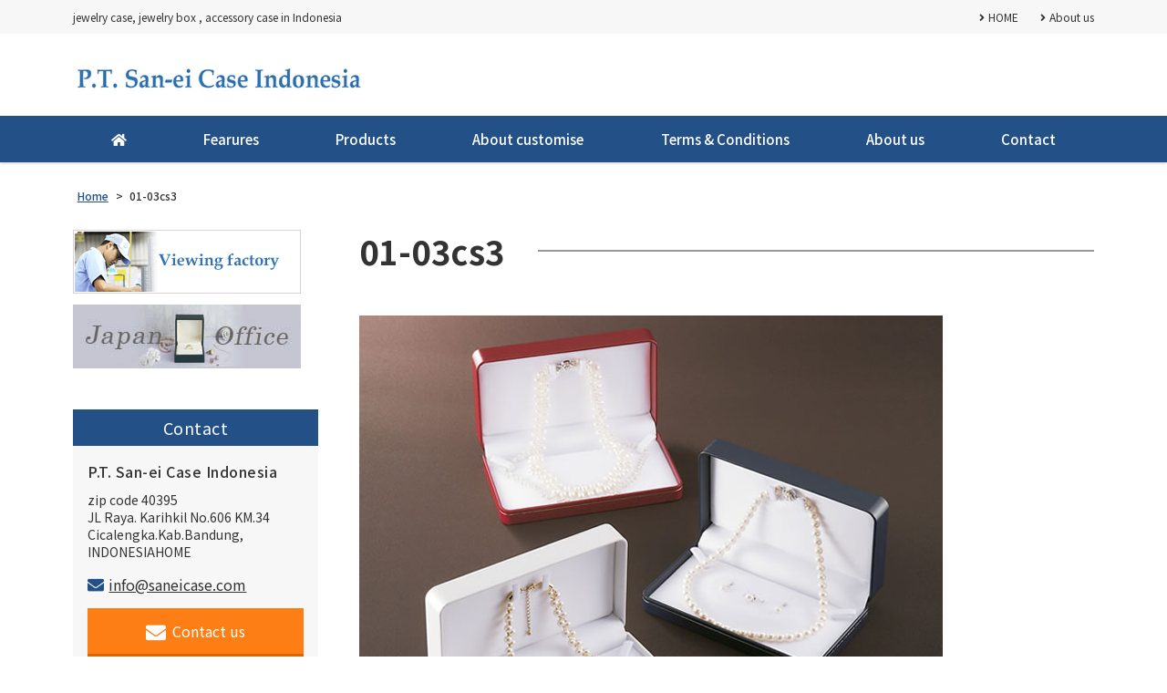

--- FILE ---
content_type: text/html; charset=UTF-8
request_url: http://saneicase.com/01-03cs3/
body_size: 6920
content:
<!DOCTYPE html>
<html lang="ja"
	prefix="og: https://ogp.me/ns#" >
<head>
	<meta charset="UTF-8">
	<meta name="viewport" content="width=device-width, initial-scale=1, shrink-to-fit=no">
	<meta name="format-detection" content="telephone=no">
		<meta name="robots" content="noindex,follow">
		<meta property="og:site_name" content="jewelry case, jewelry box, accessory case, OEM, customize, indonesia, china, japan">
<meta property="og:type" content="article">
<meta property="og:title" content="01-03cs3">
<meta property="og:description" content=" ...">
<meta property="og:url" content="http://saneicase.com/01-03cs3/">
<meta property="og:image" content="http://saneicase.com/web/wp-content/themes/yuki-company-2019/images/ogp-logo.png">

<meta property="og:locale" content="ja_JP">
		<link href="https://use.fontawesome.com/releases/v5.6.1/css/all.css" rel="stylesheet">
	<title>01-03cs3 | jewelry case, jewelry box, accessory case, OEM, customize, indonesia, china, japan</title>
<meta name='robots' content='noindex,nofollow' />

		<!-- All in One SEO 4.1.5.3 -->
		<meta name="robots" content="noindex, nofollow, max-image-preview:large" />
		<meta property="og:locale" content="ja_JP" />
		<meta property="og:site_name" content="jewelry case, jewelry box, accessory case, OEM, customize, indonesia, china, japan | jewelry case, jewelry box , accessory case in Indonesia" />
		<meta property="og:type" content="article" />
		<meta property="og:title" content="01-03cs3 | jewelry case, jewelry box, accessory case, OEM, customize, indonesia, china, japan" />
		<meta property="article:published_time" content="2020-06-02T02:48:13+00:00" />
		<meta property="article:modified_time" content="2020-06-02T02:48:13+00:00" />
		<meta name="twitter:card" content="summary" />
		<meta name="twitter:domain" content="saneicase.com" />
		<meta name="twitter:title" content="01-03cs3 | jewelry case, jewelry box, accessory case, OEM, customize, indonesia, china, japan" />
		<meta name="google" content="nositelinkssearchbox" />
		<script type="application/ld+json" class="aioseo-schema">
			{"@context":"https:\/\/schema.org","@graph":[{"@type":"WebSite","@id":"http:\/\/saneicase.com\/#website","url":"http:\/\/saneicase.com\/","name":"jewelry case, jewelry box, accessory case, OEM, customize, indonesia, china, japan","description":"jewelry case, jewelry box , accessory case in Indonesia","inLanguage":"ja","publisher":{"@id":"http:\/\/saneicase.com\/#organization"}},{"@type":"Organization","@id":"http:\/\/saneicase.com\/#organization","name":"jewelry case, jewelry box, accessory case, OEM, customize, indonesia, china, japan","url":"http:\/\/saneicase.com\/"},{"@type":"BreadcrumbList","@id":"http:\/\/saneicase.com\/01-03cs3\/#breadcrumblist","itemListElement":[{"@type":"ListItem","@id":"http:\/\/saneicase.com\/#listItem","position":1,"item":{"@type":"WebPage","@id":"http:\/\/saneicase.com\/","name":"\u30db\u30fc\u30e0","description":"jewelry case, jewelry box , accessory case in Indonesia","url":"http:\/\/saneicase.com\/"},"nextItem":"http:\/\/saneicase.com\/01-03cs3\/#listItem"},{"@type":"ListItem","@id":"http:\/\/saneicase.com\/01-03cs3\/#listItem","position":2,"item":{"@type":"WebPage","@id":"http:\/\/saneicase.com\/01-03cs3\/","name":"01-03cs3","url":"http:\/\/saneicase.com\/01-03cs3\/"},"previousItem":"http:\/\/saneicase.com\/#listItem"}]},{"@type":"Person","@id":"http:\/\/saneicase.com\/author\/yukiweb\/#author","url":"http:\/\/saneicase.com\/author\/yukiweb\/","name":"yukiweb","image":{"@type":"ImageObject","@id":"http:\/\/saneicase.com\/01-03cs3\/#authorImage","url":"http:\/\/2.gravatar.com\/avatar\/55c6768b977dfad0de7ff6c8a6c7d1f2?s=96&d=mm&r=g","width":96,"height":96,"caption":"yukiweb"}},{"@type":"ItemPage","@id":"http:\/\/saneicase.com\/01-03cs3\/#itempage","url":"http:\/\/saneicase.com\/01-03cs3\/","name":"01-03cs3 | jewelry case, jewelry box, accessory case, OEM, customize, indonesia, china, japan","inLanguage":"ja","isPartOf":{"@id":"http:\/\/saneicase.com\/#website"},"breadcrumb":{"@id":"http:\/\/saneicase.com\/01-03cs3\/#breadcrumblist"},"author":"http:\/\/saneicase.com\/author\/yukiweb\/#author","creator":"http:\/\/saneicase.com\/author\/yukiweb\/#author","datePublished":"2020-06-02T02:48:13+07:00","dateModified":"2020-06-02T02:48:13+07:00"}]}
		</script>
		<script >
			window.ga=window.ga||function(){(ga.q=ga.q||[]).push(arguments)};ga.l=+new Date;
			ga('create', "UA-74093360-1", 'auto');
			ga('send', 'pageview');
		</script>
		<script async src="https://www.google-analytics.com/analytics.js"></script>
		<!-- All in One SEO -->

<link rel='stylesheet' id='wp-block-library-css'  href='http://saneicase.com/web/wp-includes/css/dist/block-library/style.min.css' media='all' />
<link rel='stylesheet' id='wp-block-library-theme-css'  href='http://saneicase.com/web/wp-includes/css/dist/block-library/theme.min.css' media='all' />
<link rel='stylesheet' id='dnd-upload-cf7-css'  href='http://saneicase.com/web/wp-content/plugins/drag-and-drop-multiple-file-upload-contact-form-7/assets/css/dnd-upload-cf7.css' media='all' />
<link rel='stylesheet' id='contact-form-7-css'  href='http://saneicase.com/web/wp-content/plugins/contact-form-7/includes/css/styles.css' media='all' />
<link rel='stylesheet' id='fancybox-css'  href='http://saneicase.com/web/wp-content/plugins/easy-fancybox/css/jquery.fancybox.min.css' media='screen' />
<link rel='stylesheet' id='noto-sans-css'  href='https://fonts.googleapis.com/css?family=Noto+Sans+JP%3A400%2C500%2C700&#038;subset=japanese' media='all' />
<link rel='stylesheet' id='style-css'  href='http://saneicase.com/web/wp-content/themes/yuki-company-2019/style.css?202601130306' media='all' />
<link rel='stylesheet' id='custom-css'  href='http://saneicase.com/web/wp-content/themes/yuki-company-2019/custom.css' media='all' />
<script src='http://saneicase.com/web/wp-includes/js/jquery/jquery.js' id='jquery-core-js'></script>
<script src='http://saneicase.com/web/wp-content/themes/yuki-company-2019/js/jquery.matchHeight-min.js' id='matchHeight-js'></script>
<script src='http://saneicase.com/web/wp-content/themes/yuki-company-2019/js/smartRollover.js' id='smartRollover-js'></script>
<script src='http://saneicase.com/web/wp-content/themes/yuki-company-2019/js/general.js' id='general-js'></script>
</head>
<body class="attachment attachment-template-default single single-attachment postid-1939 attachmentid-1939 attachment-jpeg wp-embed-responsive sidebar-left theme-color-a">
<div id="wrapper" class="wrapper">
	<header id="header" class="site-header header2">
<div class="topbar">
	<div class="container">
		<div class="site-description">jewelry case, jewelry box , accessory case in Indonesia</div>
		<div id="extranav" class="extranav">
<ul id="menu-secondary" class="menu"><li id="menu-item-1116" class="menu-item menu-item-type-post_type menu-item-object-page menu-item-home menu-item-1116"><a href="http://saneicase.com/">HOME</a></li>
<li id="menu-item-1745" class="menu-item menu-item-type-post_type menu-item-object-page menu-item-1745"><a href="http://saneicase.com/about-us/">About us</a></li>
</ul></div>
	</div>
</div>
<div class="header-main">
	<div class="container">
		<p class="site-logo">
	<a href="http://saneicase.com"><img src="http://saneicase.com/web/wp-content/uploads/logo.jpg" alt="P.T. San-ei Case Indonesia"></a>
</p>
		<div class="header-info">
	<div class="header-contact">
								</div>
</div>			<button class="btn-hamburger" type="button" data-toggle="collapse" data-target=".mobilenav-overlay">
		<span class="btn-hamburger-icon">
			<span class="icon-bar"></span>
			<span class="icon-bar"></span>
			<span class="icon-bar"></span>
		</span>
		<span class="btn-hamburger-name">MENU</span>
	</button>
	<nav id="mobilenav" class="mobilenav mobilenav-overlay" role="navigation" itemscope itemtype="http://www.schema.org/SiteNavigationElement">
		<ul id="menu-mobile" class="menu"><li id="menu-item-784" class="menu-item menu-item-type-post_type menu-item-object-page menu-item-home menu-item-784"><a href="http://saneicase.com/">HOME</a></li>
<li id="menu-item-789" class="menu-item menu-item-type-post_type menu-item-object-page menu-item-has-children menu-item-789"><a href="http://saneicase.com/merits/">Fearures</a>
<ul class="sub-menu">
	<li id="menu-item-1746" class="menu-item menu-item-type-post_type menu-item-object-page menu-item-1746"><a href="http://saneicase.com/merits/factoryviewing/">Viewing Factory</a></li>
</ul>
</li>
<li id="menu-item-788" class="menu-item menu-item-type-post_type menu-item-object-page menu-item-has-children menu-item-788"><a href="http://saneicase.com/lineup/">Products</a>
<ul class="sub-menu">
	<li id="menu-item-1747" class="menu-item menu-item-type-post_type menu-item-object-page menu-item-1747"><a href="http://saneicase.com/lineup/letherettecase/">Letherette case</a></li>
	<li id="menu-item-1748" class="menu-item menu-item-type-post_type menu-item-object-page menu-item-1748"><a href="http://saneicase.com/lineup/flockedcase/">Flocked case</a></li>
	<li id="menu-item-1749" class="menu-item menu-item-type-post_type menu-item-object-page menu-item-1749"><a href="http://saneicase.com/lineup/storagecase/">Storage case</a></li>
	<li id="menu-item-1750" class="menu-item menu-item-type-post_type menu-item-object-page menu-item-1750"><a href="http://saneicase.com/lineup/paperbox/">Paper box</a></li>
	<li id="menu-item-1752" class="menu-item menu-item-type-post_type menu-item-object-page menu-item-1752"><a href="http://saneicase.com/lineup/watchcase/">watch case</a></li>
	<li id="menu-item-1751" class="menu-item menu-item-type-post_type menu-item-object-page menu-item-1751"><a href="http://saneicase.com/lineup/variety/">variety</a></li>
	<li id="menu-item-1753" class="menu-item menu-item-type-post_type menu-item-object-page menu-item-1753"><a href="http://saneicase.com/lineup/accessory-pouch/">Accessory pouch</a></li>
</ul>
</li>
<li id="menu-item-790" class="menu-item menu-item-type-post_type menu-item-object-page menu-item-790"><a href="http://saneicase.com/aboutoem/">About customise</a></li>
<li id="menu-item-786" class="menu-item menu-item-type-post_type menu-item-object-page menu-item-786"><a href="http://saneicase.com/terms-conditions/">Terms &#038; Conditions</a></li>
<li id="menu-item-791" class="menu-item menu-item-type-post_type menu-item-object-page menu-item-791"><a href="http://saneicase.com/contact/">Contact</a></li>
<li id="menu-item-1754" class="menu-item menu-item-type-post_type menu-item-object-page menu-item-1754"><a href="http://saneicase.com/about-us/">About us</a></li>
<li id="menu-item-793" class="menu-item menu-item-type-post_type menu-item-object-page menu-item-privacy-policy menu-item-793"><a href="http://saneicase.com/pp/">Privacy policy</a></li>
</ul>					<button class="btn-close" type="button" data-target=".mobilenav-overlay">Close</button>
			</nav>
	</div>
</div>
<div class="globalnav-wrap">
	<div class="container">
	<nav id="globalnav" class="globalnav" role="navigation">
	<ul class="menu">
		<li id="menu-item-1122" class="menu-item menu-item-type-post_type menu-item-object-page menu-item-home menu-item-1122"><a href="http://saneicase.com/"><i class="fas fa-home"></i></a></li>
<li id="menu-item-783" class="menu-item menu-item-type-post_type menu-item-object-page menu-item-has-children menu-item-783"><a href="http://saneicase.com/merits/">Fearures</a>
<ul class="sub-menu">
	<li id="menu-item-1737" class="menu-item menu-item-type-post_type menu-item-object-page menu-item-1737"><a href="http://saneicase.com/merits/factoryviewing/">Viewing Factory</a></li>
</ul>
</li>
<li id="menu-item-627" class="menu-item menu-item-type-post_type menu-item-object-page menu-item-has-children menu-item-627"><a href="http://saneicase.com/lineup/">Products</a>
<ul class="sub-menu">
	<li id="menu-item-1738" class="menu-item menu-item-type-post_type menu-item-object-page menu-item-1738"><a href="http://saneicase.com/lineup/letherettecase/">Letherette case</a></li>
	<li id="menu-item-1739" class="menu-item menu-item-type-post_type menu-item-object-page menu-item-1739"><a href="http://saneicase.com/lineup/flockedcase/">Flocked case</a></li>
	<li id="menu-item-1740" class="menu-item menu-item-type-post_type menu-item-object-page menu-item-1740"><a href="http://saneicase.com/lineup/storagecase/">Storage case</a></li>
	<li id="menu-item-1741" class="menu-item menu-item-type-post_type menu-item-object-page menu-item-1741"><a href="http://saneicase.com/lineup/paperbox/">Paper box</a></li>
	<li id="menu-item-1742" class="menu-item menu-item-type-post_type menu-item-object-page menu-item-1742"><a href="http://saneicase.com/lineup/variety/">variety</a></li>
	<li id="menu-item-1743" class="menu-item menu-item-type-post_type menu-item-object-page menu-item-1743"><a href="http://saneicase.com/lineup/watchcase/">watch case</a></li>
	<li id="menu-item-1744" class="menu-item menu-item-type-post_type menu-item-object-page menu-item-1744"><a href="http://saneicase.com/lineup/accessory-pouch/">Accessory pouch</a></li>
</ul>
</li>
<li id="menu-item-641" class="menu-item menu-item-type-post_type menu-item-object-page menu-item-641"><a href="http://saneicase.com/aboutoem/">About customise</a></li>
<li id="menu-item-628" class="menu-item menu-item-type-post_type menu-item-object-page menu-item-628"><a href="http://saneicase.com/terms-conditions/">Terms &#038; Conditions</a></li>
<li id="menu-item-1735" class="menu-item menu-item-type-post_type menu-item-object-page menu-item-1735"><a href="http://saneicase.com/about-us/">About us</a></li>
<li id="menu-item-1736" class="menu-item menu-item-type-post_type menu-item-object-page menu-item-1736"><a href="http://saneicase.com/contact/">Contact</a></li>
			</ul>
</nav>	</div>
</div></header>
<div id="content" class="site-content">
<div class="breadcrumb-wrap">
	<div class="container">
		<div class="breadcrumb bcn-nav-xt" xmlns:v="http://rdf.data-vocabulary.org/#">
		<!-- Breadcrumb NavXT 6.5.0 -->
<span property="itemListElement" typeof="ListItem"><a property="item" typeof="WebPage" title="jewelry case, jewelry box, accessory case, OEM, customize, indonesia, china, japanへ移動" href="http://saneicase.com" class="home"><span property="name">Home</span></a><meta property="position" content="1"></span> &gt; <span property="itemListElement" typeof="ListItem"><span property="name">01-03cs3</span><meta property="position" content="2"></span>		</div>
	</div>
</div>
<div class="container">
	<main id="main" class="site-main">
					<article id="post-1939" class="contents-single post-1939 attachment type-attachment status-inherit">
			<div class="post-content">
				<h1 class="entry-title post-title"><span>01-03cs3</span></h1>
				<div class="entry-content">
					<p class="attachment"><a href='http://saneicase.com/web/wp-content/uploads/01-03cs3.jpg'><img width="640" height="480" src="http://saneicase.com/web/wp-content/uploads/01-03cs3.jpg" class="attachment-medium size-medium" alt="" loading="lazy" /></a></p>
				</div>
			</div>
								</article>
						<nav class="pager">
	<ul>
		<li class="previous-post"><a href="http://saneicase.com/01-03cs3/" rel="prev">前の記事へ</a></li>
		<li class="next-post"></li>
	</ul>
</nav>		</main>
	<aside id="sidebar" class="sidebar">

<div id="sidebar-widget-1" class="sidebar-widget">
<div id="widget_sp_image-3" class="widget widget_sp_image"><a href="http://saneicase.com/web/merits/factoryviewing/" target="_self" class="widget_sp_image-image-link"><img width="250" height="70" class="attachment-full" style="max-width: 100%;" src="http://saneicase.com/web/wp-content/uploads/s_btn01.png" /></a></div><div id="widget_sp_image-2" class="widget widget_sp_image"><a href="https://san-ei-case.com/" target="_blank" class="widget_sp_image-image-link"><img width="250" height="70" class="attachment-full" style="max-width: 100%;" src="http://saneicase.com/web/wp-content/uploads/Japan.jpg" /></a></div></div>
<div class="sidebar-contact">
	<h3 class="sidebar-contact-header">Contact</h3>
	<div class="sidebar-contact-body">
				<h4 class="company-name">P.T. San-ei Case Indonesia</h4>
								<div class="company-address">
			<span class="company-postcode">zip code 40395</span>
			JL Raya. Karihkil No.606 KM.34<br />
Cicalengka.Kab.Bandung, INDONESIAHOME		</div>
			
		
				<p class="company-mail"><a href="mailto:info@saneicase.com"><i class="fas fa-envelope"></i>info@saneicase.com</a></p>
		        <p class="sidebar-contact-btn-wrap">
		  <a class="sidebar-contact-btn" href="http://saneicase.com/contact"><i class="fas fa-envelope"></i>Contact us</a>
    </p>
			</div>
</div>


</aside>
</div>
</div>
<footer id="footer" class="site-footer has-footer-contact" role="contentinfo">
	<div class="footer-contact-wrapper">
	<div class="container">
		<div class="footer-contact">
						<h3 class="footer-contact-heading">
				Feel free to contact us for requests, questions, and estimates.							</h3>
						<div class="footer-contact-body">
												<div class="footer-contact-column contact-mail gutter">
														<a class="btn-contact" href="http://saneicase.com/contact"><i class="fas fa-envelope"></i>Contact us</a>
								</div>
			</div>
		</div>
	</div>
</div>
		<div class="footer-main">
		<div class="container">
			<div class="footer-main-row">
				<div class="footer-information">
	<h4 class="company-name">P.T. San-ei Case Indonesia</h4>
	<div class="company-address">
	<span class="company-postcode">zip code 40395</span>
	JL Raya. Karihkil No.606 KM.34<br />
Cicalengka.Kab.Bandung, INDONESIAHOME</div>
	


	<p class="company-mail"><a href="mailto:info@saneicase.com">info@saneicase.com</a></p>
</div>				<div class="footernav-wrap">
	<div class="footernav1 footernav">
	<ul id="menu-footer1" class="menu"><li id="menu-item-551" class="menu-item menu-item-type-post_type menu-item-object-page menu-item-home menu-item-551"><a href="http://saneicase.com/">HOME</a></li>
<li id="menu-item-806" class="menu-item menu-item-type-post_type menu-item-object-page menu-item-has-children menu-item-806"><a href="http://saneicase.com/merits/">Fearures</a>
<ul class="sub-menu">
	<li id="menu-item-1755" class="menu-item menu-item-type-post_type menu-item-object-page menu-item-1755"><a href="http://saneicase.com/merits/factoryviewing/">Viewing Factory</a></li>
</ul>
</li>
<li id="menu-item-646" class="menu-item menu-item-type-post_type menu-item-object-page menu-item-has-children menu-item-646"><a href="http://saneicase.com/lineup/">Products</a>
<ul class="sub-menu">
	<li id="menu-item-1756" class="menu-item menu-item-type-post_type menu-item-object-page menu-item-1756"><a href="http://saneicase.com/lineup/letherettecase/">Letherette case</a></li>
	<li id="menu-item-1757" class="menu-item menu-item-type-post_type menu-item-object-page menu-item-1757"><a href="http://saneicase.com/lineup/flockedcase/">Flocked case</a></li>
	<li id="menu-item-1758" class="menu-item menu-item-type-post_type menu-item-object-page menu-item-1758"><a href="http://saneicase.com/lineup/storagecase/">Storage case</a></li>
	<li id="menu-item-1759" class="menu-item menu-item-type-post_type menu-item-object-page menu-item-1759"><a href="http://saneicase.com/lineup/paperbox/">Paper box</a></li>
	<li id="menu-item-1760" class="menu-item menu-item-type-post_type menu-item-object-page menu-item-1760"><a href="http://saneicase.com/lineup/variety/">variety</a></li>
	<li id="menu-item-1762" class="menu-item menu-item-type-post_type menu-item-object-page menu-item-1762"><a href="http://saneicase.com/lineup/watchcase/">watch case</a></li>
	<li id="menu-item-1761" class="menu-item menu-item-type-post_type menu-item-object-page menu-item-1761"><a href="http://saneicase.com/lineup/accessory-pouch/">Accessory pouch</a></li>
</ul>
</li>
</ul>	</div>
	<div class="footernav2 footernav">
	<ul id="menu-footer2" class="menu"><li id="menu-item-1763" class="menu-item menu-item-type-post_type menu-item-object-page menu-item-1763"><a href="http://saneicase.com/aboutoem/">About customise</a></li>
<li id="menu-item-1764" class="menu-item menu-item-type-post_type menu-item-object-page menu-item-1764"><a href="http://saneicase.com/terms-conditions/">Terms &#038; Conditions</a></li>
<li id="menu-item-1765" class="menu-item menu-item-type-post_type menu-item-object-page menu-item-1765"><a href="http://saneicase.com/contact/">Contact</a></li>
<li id="menu-item-1766" class="menu-item menu-item-type-post_type menu-item-object-page menu-item-1766"><a href="http://saneicase.com/about-us/">About us</a></li>
</ul>	</div>
	<div class="footernav3 footernav">
	<ul id="menu-footer3" class="menu"><li id="menu-item-1767" class="menu-item menu-item-type-post_type menu-item-object-page menu-item-privacy-policy menu-item-1767"><a href="http://saneicase.com/pp/">Privacy policy</a></li>
</ul>	</div>
</div>			</div>
		</div>
	</div>
	<div class="footer-copyright">
	<div class="container">
				<a href="http://saneicase.com"><small class="copyright">Copyright © P.T.San-ei Case Indonesia  All Rights Reserved.</small></a>
			</div>
</div></footer>
<div class="pagetop"><a href="#wrapper"><i class="fas fa-angle-up"></i></a></div>
</div>
<script>
  if(jQuery('.wpcf7').length){
    var wpcf7Elm = document.querySelector( '.wpcf7' );
    wpcf7Elm.addEventListener( 'wpcf7mailsent', function( event ) {
     location.replace('http://saneicase.com/thanks_contact');
   }, false );
  }
</script>
<script src='http://saneicase.com/web/wp-includes/js/comment-reply.min.js' id='comment-reply-js'></script>
<script id='contact-form-7-js-extra'>
/* <![CDATA[ */
var wpcf7 = {"apiSettings":{"root":"http:\/\/saneicase.com\/wp-json\/contact-form-7\/v1","namespace":"contact-form-7\/v1"}};
/* ]]> */
</script>
<script src='http://saneicase.com/web/wp-content/plugins/contact-form-7/includes/js/scripts.js' id='contact-form-7-js'></script>
<script src='http://saneicase.com/web/wp-content/plugins/drag-and-drop-multiple-file-upload-contact-form-7/assets/js/codedropz-uploader-min.js' id='codedropz-uploader-js'></script>
<script id='dnd-upload-cf7-js-extra'>
/* <![CDATA[ */
var dnd_cf7_uploader = {"ajax_url":"http:\/\/saneicase.com\/web\/wp-admin\/admin-ajax.php","ajax_nonce":"6bf0a9186d","drag_n_drop_upload":{"tag":"h3","text":"Drag & Drop Files Here","or_separator":"or","browse":"Browse Files","server_max_error":"The uploaded file exceeds the maximum upload size of your server.","large_file":"Uploaded file is too large","inavalid_type":"Uploaded file is not allowed for file type","max_file_limit":"Note : Some of the files are not uploaded ( Only %count% files allowed )","required":"This field is required.","delete":{"text":"deleting","title":"Remove"}},"dnd_text_counter":"of","disable_btn":""};
/* ]]> */
</script>
<script src='http://saneicase.com/web/wp-content/plugins/drag-and-drop-multiple-file-upload-contact-form-7/assets/js/dnd-upload-cf7.js' id='dnd-upload-cf7-js'></script>
<script id='google-invisible-recaptcha-js-before'>
var renderInvisibleReCaptcha = function() {

    for (var i = 0; i < document.forms.length; ++i) {
        var form = document.forms[i];
        var holder = form.querySelector('.inv-recaptcha-holder');

        if (null === holder) continue;
		holder.innerHTML = '';

         (function(frm){
			var cf7SubmitElm = frm.querySelector('.wpcf7-submit');
            var holderId = grecaptcha.render(holder,{
                'sitekey': '6LdJGPcdAAAAAEzVDUJOjN9sgaNnMqIWwg6syngL', 'size': 'invisible', 'badge' : 'bottomright',
                'callback' : function (recaptchaToken) {
					if((null !== cf7SubmitElm) && (typeof jQuery != 'undefined')){jQuery(frm).submit();grecaptcha.reset(holderId);return;}
					 HTMLFormElement.prototype.submit.call(frm);
                },
                'expired-callback' : function(){grecaptcha.reset(holderId);}
            });

			if(null !== cf7SubmitElm && (typeof jQuery != 'undefined') ){
				jQuery(cf7SubmitElm).off('click').on('click', function(clickEvt){
					clickEvt.preventDefault();
					grecaptcha.execute(holderId);
				});
			}
			else
			{
				frm.onsubmit = function (evt){evt.preventDefault();grecaptcha.execute(holderId);};
			}


        })(form);
    }
};
</script>
<script async defer src='https://www.google.com/recaptcha/api.js?onload=renderInvisibleReCaptcha&#038;render=explicit' id='google-invisible-recaptcha-js'></script>
<script src='http://saneicase.com/web/wp-content/plugins/easy-fancybox/js/jquery.fancybox.min.js' id='jquery-fancybox-js'></script>
<script id='jquery-fancybox-js-after'>
var fb_timeout, fb_opts={'overlayShow':true,'hideOnOverlayClick':true,'showCloseButton':true,'margin':20,'centerOnScroll':true,'enableEscapeButton':true,'autoScale':true };
if(typeof easy_fancybox_handler==='undefined'){
var easy_fancybox_handler=function(){
jQuery('.nofancybox,a.wp-block-file__button,a.pin-it-button,a[href*="pinterest.com/pin/create"],a[href*="facebook.com/share"],a[href*="twitter.com/share"]').addClass('nolightbox');
/* IMG */
var fb_IMG_select='a[href*=".jpg"]:not(.nolightbox,li.nolightbox>a),area[href*=".jpg"]:not(.nolightbox),a[href*=".jpeg"]:not(.nolightbox,li.nolightbox>a),area[href*=".jpeg"]:not(.nolightbox),a[href*=".png"]:not(.nolightbox,li.nolightbox>a),area[href*=".png"]:not(.nolightbox),a[href*=".webp"]:not(.nolightbox,li.nolightbox>a),area[href*=".webp"]:not(.nolightbox)';
jQuery(fb_IMG_select).addClass('fancybox image');
var fb_IMG_sections=jQuery('.gallery,.wp-block-gallery,.tiled-gallery,.wp-block-jetpack-tiled-gallery');
fb_IMG_sections.each(function(){jQuery(this).find(fb_IMG_select).attr('rel','gallery-'+fb_IMG_sections.index(this));});
jQuery('a.fancybox,area.fancybox,li.fancybox a').each(function(){jQuery(this).fancybox(jQuery.extend({},fb_opts,{'transitionIn':'elastic','easingIn':'easeOutBack','transitionOut':'elastic','easingOut':'easeInBack','opacity':false,'hideOnContentClick':false,'titleShow':true,'titlePosition':'over','titleFromAlt':true,'showNavArrows':true,'enableKeyboardNav':true,'cyclic':false}))});};
jQuery('a.fancybox-close').on('click',function(e){e.preventDefault();jQuery.fancybox.close()});
};
var easy_fancybox_auto=function(){setTimeout(function(){jQuery('#fancybox-auto').trigger('click')},1000);};
jQuery(easy_fancybox_handler);jQuery(document).on('post-load',easy_fancybox_handler);
jQuery(easy_fancybox_auto);
</script>
<script src='http://saneicase.com/web/wp-content/plugins/easy-fancybox/js/jquery.easing.min.js' id='jquery-easing-js'></script>
<script src='http://saneicase.com/web/wp-content/plugins/easy-fancybox/js/jquery.mousewheel.min.js' id='jquery-mousewheel-js'></script>
</body>
</html>

--- FILE ---
content_type: text/css
request_url: http://saneicase.com/web/wp-content/themes/yuki-company-2019/style.css?202601130306
body_size: 19909
content:
@charset "UTF-8";
/*
Theme Name: Yuki Company 2019
Theme URI:
Description: This is our original theme.
Author: Yuichiro Tanaka.
Author URI:
Version: 100.0
Tags:

License: GNU General Public License v2 or later
License URI: http://www.gnu.org/licenses/gpl-2.0.html
Text Domain: capital-basis
*/
.clearfix::after, .container::after, .row::after, .faq-question::after, .faq-answer::after, .contents-archive article::after {
  display: block;
  clear: both;
  content: "";
}

/* 
html5doctor.com Reset Stylesheet
v1.6.1
Last Updated: 2010-09-17
Author: Richard Clark - http://richclarkdesign.com 
Twitter: @rich_clark
*/
html, body, div, span, object, iframe,
h1, h2, h3, h4, h5, h6, p, blockquote, pre,
abbr, address, cite, code,
del, dfn, em, img, ins, kbd, q, samp,
small, strong, sub, sup, var,
b, i,
dl, dt, dd, ol, ul, li,
fieldset, form, label, legend,
table, caption, tbody, tfoot, thead, tr, th, td,
article, aside, canvas, details, figcaption, figure,
footer, header, hgroup, menu, nav, section, summary,
time, mark, audio, video {
  margin: 0;
  padding: 0;
  border: 0;
  outline: 0;
  font-size: 100%;
  vertical-align: baseline;
  background: transparent;
}

body {
  line-height: 1;
}

article, aside, details, figcaption, figure,
footer, header, hgroup, menu, nav, section {
  display: block;
}

nav ul {
  list-style: none;
}

blockquote, q {
  quotes: none;
}

blockquote:before, blockquote:after,
q:before, q:after {
  content: '';
  content: none;
}

a {
  margin: 0;
  padding: 0;
  font-size: 100%;
  vertical-align: baseline;
  background: transparent;
}

/* change colours to suit your needs */
ins {
  background-color: #ff9;
  color: #000;
  text-decoration: none;
}

/* change colours to suit your needs */
mark {
  background-color: #ff9;
  color: #000;
  font-style: italic;
  font-weight: bold;
}

del {
  text-decoration: line-through;
}

abbr[title], dfn[title] {
  border-bottom: 1px dotted;
  cursor: help;
}

table {
  border-collapse: collapse;
  border-spacing: 0;
}

/* change border colour to suit your needs */
hr {
  display: block;
  height: 1px;
  border: 0;
  border-top: 1px solid #cccccc;
  margin: 1em 0;
  padding: 0;
}

input, select {
  vertical-align: middle;
}

*,
*::before,
*::after {
  box-sizing: border-box;
}

html {
  font-family: sans-serif;
  font-size: 62.5%;
  line-height: 1.15;
  -webkit-text-size-adjust: 100%;
  -webkit-tap-highlight-color: transparent;
}

article, aside, figcaption, figure, footer, header, hgroup, main, nav, section {
  display: block;
}

body {
  margin: 0;
  font-family: "Noto Sans JP", -apple-system, BlinkMacSystemFont, "Segoe UI", Roboto, "Helvetica Neue", Arial, sans-serif, "Apple Color Emoji", "Segoe UI Emoji", "Segoe UI Symbol";
  font-size: 1.4rem;
  font-weight: 400;
  line-height: 1.8;
  color: #333333;
  text-align: left;
  background-color: #fff;
}

@media (min-width: 768px) {
  body {
    font-size: 1.5rem;
  }
}

@media (min-width: 992px) {
  body {
    font-size: 1.6rem;
  }
}

@media print {
  body {
    width: 1100px;
    transform: scale(0.8);
    -moz-transform: scale(0.8);
    -webkit-transform: scale(0.8);
    transform-origin: 0 0;
  }
}

[tabindex="-1"]:focus {
  outline: 0 !important;
}

hr {
  overflow: visible;
  position: relative;
  z-index: 11;
  clear: both;
  box-sizing: content-box;
  margin: 0 auto 16px;
  height: 0;
  border: solid #d6d6d6;
  border-width: 1px 0 0;
}

a {
  transition: all 0.3s ease;
}

a:hover {
  transition: all 0.3s ease;
}

img {
  width: auto\9;
  max-width: 100%;
  height: auto;
  border: 0;
  vertical-align: top;
  -ms-interpolation-mode: bicubic;
}

a img {
  background: #fff;
  transition: all 0.3s ease;
}

a img:hover {
  opacity: 0.7;
  transition: all 0.3s ease;
}

figure {
  margin: 0;
}

abbr[title],
abbr[data-original-title] {
  text-decoration: underline;
  text-decoration: underline dotted;
  cursor: help;
  border-bottom: 0;
  text-decoration-skip-ink: none;
}

address {
  margin-bottom: 1rem;
  font-style: normal;
  line-height: inherit;
}

blockquote {
  margin: 0 0 1rem;
}

b,
strong {
  font-weight: bolder;
}

small {
  font-size: 80%;
}

sub,
sup {
  position: relative;
  font-size: 75%;
  line-height: 0;
  vertical-align: baseline;
}

sub {
  bottom: -.25em;
}

sup {
  top: -.5em;
}

pre,
code,
kbd,
samp {
  font-family: SFMono-Regular, Menlo, Monaco, Consolas, "Liberation Mono", "Courier New", monospace;
  font-size: 1em;
}

pre {
  margin-top: 0;
  margin-bottom: 1rem;
  overflow: auto;
}

figure {
  margin: 0 0 1rem;
}

img {
  vertical-align: middle;
  border-style: none;
}

svg {
  overflow: hidden;
  vertical-align: middle;
}

table {
  border-collapse: collapse;
}

caption {
  text-align: left;
  caption-side: bottom;
}

th {
  text-align: inherit;
}

label {
  display: inline-block;
}

button {
  border-radius: 0;
}

button:focus {
  outline: 1px dotted;
  outline: 5px auto -webkit-focus-ring-color;
}

input,
button,
select,
optgroup,
textarea {
  margin: 0;
  font-family: inherit;
  font-size: inherit;
  line-height: inherit;
}

button,
input {
  overflow: visible;
}

button,
select {
  text-transform: none;
}

button,
[type="button"],
[type="reset"],
[type="submit"] {
  -webkit-appearance: button;
}

button::-moz-focus-inner,
[type="button"]::-moz-focus-inner,
[type="reset"]::-moz-focus-inner,
[type="submit"]::-moz-focus-inner {
  padding: 0;
  border-style: none;
}

input[type="radio"],
input[type="checkbox"] {
  box-sizing: border-box;
  padding: 0;
}

input[type="date"],
input[type="time"],
input[type="datetime-local"],
input[type="month"] {
  -webkit-appearance: listbox;
}

textarea {
  overflow: auto;
  resize: vertical;
}

fieldset {
  min-width: 0;
  padding: 0;
  margin: 0;
  border: 0;
}

legend {
  display: block;
  width: 100%;
  max-width: 100%;
  padding: 0;
  margin-bottom: .5rem;
  font-size: 1.5rem;
  line-height: inherit;
  color: inherit;
  white-space: normal;
}

progress {
  vertical-align: baseline;
}

[type="number"]::-webkit-inner-spin-button,
[type="number"]::-webkit-outer-spin-button {
  height: auto;
}

[type="search"] {
  outline-offset: -2px;
  -webkit-appearance: none;
}

[type="search"]::-webkit-search-decoration {
  -webkit-appearance: none;
}

::-webkit-file-upload-button {
  font: inherit;
  -webkit-appearance: button;
}

output {
  display: inline-block;
}

summary {
  display: list-item;
  cursor: pointer;
}

template {
  display: none;
}

[hidden] {
  display: none !important;
}

a {
  color: #235187;
  text-decoration: underline;
  transition: all 0.2s ease-in-out;
}

@media (prefers-reduced-motion: reduce) {
  a {
    transition: none;
  }
}

a:hover {
  color: #132d4a;
  text-decoration: none;
  transition: all 0.2s ease-in-out;
}

@media (prefers-reduced-motion: reduce) {
  a:hover {
    transition: none;
  }
}

a:not([href]):not([tabindex]) {
  color: inherit;
  text-decoration: none;
}

a:not([href]):not([tabindex]):hover,
a:not([href]):not([tabindex]):focus {
  color: inherit;
  text-decoration: none;
}

a:not([href]):not([tabindex]):focus {
  outline: 0;
}

h1, h2, h3, h4, h5, h6 {
  position: relative;
  color: inherit;
  font-style: normal;
  font-weight: 700;
  line-height: 1.4;
  letter-spacing: 0.5px;
}

/*
.page-title,
.post-title,
.archive-title {
	margin: 0 0 48px;
	padding: .6em .8em .6em .8em;
	border: solid $color-main;
	border-width: 0 0 0 8px;
	font-size: $h1-font-size-sp;
	font-weight: 700;
	color: $color-text;
	line-height: 1.3;
}
@include breakpoint(md){
	.page-title,
	.post-title,
	.archive-title {
		font-size: $h1-font-size-pc;
	}
}
*/
.page-title,
.post-title,
.archive-title {
  margin: 0 0 48px;
  padding: 0;
  font-size: 2.8rem;
  font-weight: 700;
  color: #333333;
  line-height: 1.3;
}

.page-title span,
.post-title span,
.archive-title span {
  display: inline-block;
  background: #fff;
  padding: 0 1em 0 0;
}

.page-title:after,
.post-title:after,
.archive-title:after {
  display: block;
  content: '';
  position: absolute;
  z-index: -1;
  top: 50%;
  left: 0;
  width: 100%;
  height: 1px;
  background: #333333;
  transform: translateY(-50%);
}

@media (min-width: 768px) {
  .page-title,
  .post-title,
  .archive-title {
    font-size: 3.6rem;
  }
}

.post-content,
.contents-front-page {
  /*
	h2 {
		margin: 50px 0 20px;
		padding: .6em .8em .6em .8em;
		background: $color-main;
		color: #fff;
		font-size: $h2-font-size-sp;
		font-weight: 500;
		line-height: 1.4;
		letter-spacing: 1px;
	}
	@include breakpoint(md){
		h2 {
			font-size: $h2-font-size-pc;
		}
	}
*/
  /*
	h3 {
		margin: 50px 0 20px;
		padding: 0 0 20px;
		border-bottom: 5px solid $color-border;
		font-size: $h3-font-size-sp;
		font-weight: 700;
		color: $color-text;
		line-height: 1.5;
		letter-spacing: 0.1px;
		&:after {
			content: '';
			display: block;
			position: absolute;
			bottom: -5px;
			left: 0;
			width: 150px;
			height: 5px;
			background: $color-main;
		}
	}
	@include breakpoint(md){
		h3 {
			font-size: $h3-font-size-pc;
		}
	}
*/
}

.post-content h2,
.contents-front-page h2 {
  margin: 60px 0 20px;
  padding: 0.6em 0.8em 0.6em 0.8em;
  border: solid #235187;
  border-width: 0 0 0 6px;
  background: #f7f7f7;
  font-size: 2.2rem;
  font-weight: 700;
  color: #333333;
  line-height: 1.3;
}

@media (min-width: 768px) {
  .post-content h2,
  .contents-front-page h2 {
    font-size: 2.6rem;
  }
}

.post-content h3,
.contents-front-page h3 {
  position: relative;
  margin: 40px 0 20px;
  padding: 12px 0 12px 24px;
  border-bottom: 1px solid #d6d6d6;
  font-size: 2rem;
  font-weight: 700;
  color: #333333;
  line-height: 1.5;
  letter-spacing: 0.1px;
}

.post-content h3:before,
.contents-front-page h3:before {
  content: '';
  display: inline-block;
  position: absolute;
  top: 50%;
  left: 0;
  border-top: 16px solid #f4bf3b;
  border-bottom: 16px solid #f7a041;
  width: 5px;
  height: 0;
  transform: translateY(-50%);
}

.post-content h3:after,
.contents-front-page h3:after {
  display: block;
  content: '';
  position: absolute;
  bottom: -4px;
  left: 0;
  width: 100%;
  height: 1px;
  border-bottom: 1px solid #d6d6d6;
}

@media (min-width: 768px) {
  .post-content h3,
  .contents-front-page h3 {
    font-size: 2.2rem;
  }
}

.post-content h4,
.contents-front-page h4 {
  margin: 30px 0 20px;
  padding: 0 0 0;
  font-size: 1.8rem;
  font-weight: 700;
  color: #333333;
  line-height: 1.66;
  letter-spacing: 0.1px;
  text-shadow: 0 0 3px white;
}

.post-content h4:before,
.contents-front-page h4:before {
  content: '';
  display: block;
  position: absolute;
  top: -9px;
  left: -5px;
  width: 50px;
  height: 50px;
  background: #93b8e3;
  border-radius: 50%;
  line-height: 1;
  z-index: -1;
}

@media (min-width: 768px) {
  .post-content h4:before,
  .contents-front-page h4:before {
    left: -16px;
  }
}

@media (min-width: 768px) {
  .post-content h4,
  .contents-front-page h4 {
    font-size: 2rem;
  }
}

.post-content h5,
.contents-front-page h5 {
  margin: 25px 0 20px;
  font-size: 1.6rem;
  font-weight: 700;
  color: #333333;
  line-height: 1.5;
}

@media (min-width: 768px) {
  .post-content h5,
  .contents-front-page h5 {
    font-size: 1.8rem;
  }
}

.post-content h6,
.contents-front-page h6 {
  margin: 20px 0 20px;
  font-size: 1.4rem;
  font-weight: 700;
  color: #333333;
  line-height: 1.6;
}

.post-content h6 a,
.contents-front-page h6 a {
  position: relative;
  display: inline-block;
  padding: 0 0 0 1em;
}

.post-content h6 a:before,
.contents-front-page h6 a:before {
  position: absolute;
  top: .5em;
  left: 0;
  display: inline-block;
  content: '\f101';
  font-size: 1.3rem;
  font-family: "Font Awesome\ 5 Free";
  font-weight: 900;
  line-height: 1;
}

@media (min-width: 768px) {
  .post-content h6,
  .contents-front-page h6 {
    font-size: 1.6rem;
  }
}

p {
  margin-top: 20px;
}

ul {
  list-style-type: disc;
}

ol {
  list-style-type: decimal;
}

ul, ol {
  list-style-position: outside;
  margin-top: 20px;
  margin-left: 1.5em;
}

li {
  margin-top: 10px;
}

ul ul, ul ol, ol ul, ol ol {
  margin-top: 0;
  margin-left: 1.5em;
}

dl {
  margin-top: 20px;
}

dt {
  margin-top: 20px;
  font-weight: 700;
}

dd {
  margin-top: 10px;
}

blockquote, q {
  quotes: none;
  -webkit-hyphens: none;
  -moz-hyphens: none;
  -ms-hyphens: none;
  hyphens: none;
}

blockquote:before,
blockquote:after,
q:before,
q:after {
  content: "";
  content: none;
}

blockquote {
  margin-top: 30px;
  padding: 15px;
  border-left: 6px solid #235187;
  background: #f7f7f7;
  color: #767676;
}

blockquote p {
  margin: 0;
}

blockquote cite {
  color: #555;
}

pre {
  overflow: auto;
  white-space: pre-wrap;
  word-wrap: break-word;
}

.table-scroll {
  overflow-x: auto;
}

.table-scroll th, .table-scroll td {
  white-space: nowrap;
}

.table-scroll-sp-only {
  overflow: auto;
}

.table-scroll-sp-only th, .table-scroll-sp-only td {
  white-space: normal;
}

@media (max-width: 767.98px) {
  .table-scroll-sp-only {
    overflow-x: auto;
  }
  .table-scroll-sp-only th, .table-scroll-sp-only td {
    white-space: nowrap;
  }
}

.table-scroll::-webkit-scrollbar,
.table-scroll-br-none::-webkit-scrollbar,
.table-scroll-sp-only::-webkit-scrollbar {
  height: 5px;
}

.table-scroll::-webkit-scrollbar-track,
.table-scroll-br-none::-webkit-scrollbar,
.table-scroll-sp-only::-webkit-scrollbar {
  background: #F1F1F1;
}

.table-scroll::-webkit-scrollbar-thumb,
.table-scroll-br-none::-webkit-scrollbar,
.table-scroll-sp-only::-webkit-scrollbar {
  background: #BCBCBC;
}

table {
  display: table;
  margin-top: 40px;
  padding: 0;
  min-width: 100%;
  width: 100%;
  border-collapse: collapse;
  border-spacing: 0;
}

th, td {
  padding: 0 0.5em 1em;
  white-space: normal;
  word-wrap: break-word;
  vertical-align: top;
}

th img, td img {
  width: 100%;
}

th {
  vertical-align: top;
  text-align: left;
  font-weight: 500;
}

thead th, thead td {
  background: inherit;
  color: inherit;
  font-size: inherit;
  font-weight: 700;
}

tfoot th, tfoot td {
  background: inherit;
  color: inherit;
  font-size: inherit;
  font-weight: 700;
}

table.box {
  display: table;
}

table.box th, table.box td {
  padding: 16px;
  background: #f7f7f7;
}

th.gray,
td.gray {
  background: #f7f7f7;
}

th.beige,
td.beige {
  background: #fffac6;
}

table.table-20-80,
table.table-30-70,
table.table-40-60,
table.table-50-50,
table.table-60-40,
table.table-70-30,
table.table-80-20,
table.table-33-33-33 {
  margin-left: -1em;
  margin-right: -1em;
  width: auto !important;
  min-width: 100% !important;
}

table.table-20-80 th,
table.table-20-80 td,
table.table-30-70 th,
table.table-30-70 td,
table.table-40-60 th,
table.table-40-60 td,
table.table-50-50 th,
table.table-50-50 td,
table.table-60-40 th,
table.table-60-40 td,
table.table-70-30 th,
table.table-70-30 td,
table.table-80-20 th,
table.table-80-20 td,
table.table-33-33-33 th, table.table-33-33-33 td {
  padding: 0 1em 1em;
}

table.table-20-80 h1:first-child,
table.table-20-80 h2:first-child,
table.table-20-80 h3:first-child,
table.table-20-80 h4:first-child,
table.table-20-80 h5:first-child,
table.table-20-80 h6:first-child,
table.table-20-80 p:first-child,
table.table-30-70 h1:first-child,
table.table-30-70 h2:first-child,
table.table-30-70 h3:first-child,
table.table-30-70 h4:first-child,
table.table-30-70 h5:first-child,
table.table-30-70 h6:first-child,
table.table-30-70 p:first-child,
table.table-40-60 h1:first-child,
table.table-40-60 h2:first-child,
table.table-40-60 h3:first-child,
table.table-40-60 h4:first-child,
table.table-40-60 h5:first-child,
table.table-40-60 h6:first-child,
table.table-40-60 p:first-child,
table.table-50-50 h1:first-child,
table.table-50-50 h2:first-child,
table.table-50-50 h3:first-child,
table.table-50-50 h4:first-child,
table.table-50-50 h5:first-child,
table.table-50-50 h6:first-child,
table.table-50-50 p:first-child,
table.table-60-40 h1:first-child,
table.table-60-40 h2:first-child,
table.table-60-40 h3:first-child,
table.table-60-40 h4:first-child,
table.table-60-40 h5:first-child,
table.table-60-40 h6:first-child,
table.table-60-40 p:first-child,
table.table-70-30 h1:first-child,
table.table-70-30 h2:first-child,
table.table-70-30 h3:first-child,
table.table-70-30 h4:first-child,
table.table-70-30 h5:first-child,
table.table-70-30 h6:first-child,
table.table-70-30 p:first-child,
table.table-80-20 h1:first-child,
table.table-80-20 h2:first-child,
table.table-80-20 h3:first-child,
table.table-80-20 h4:first-child,
table.table-80-20 h5:first-child,
table.table-80-20 h6:first-child,
table.table-80-20 p:first-child,
table.table-33-33-33 h1:first-child, table.table-33-33-33 h2:first-child, table.table-33-33-33 h3:first-child, table.table-33-33-33 h4:first-child, table.table-33-33-33 h5:first-child, table.table-33-33-33 h6:first-child, table.table-33-33-33 p:first-child {
  margin-top: 0;
}

table.table-20-80 th:first-child, table.table-20-80 td:first-child {
  width: 20% !important;
}

table.table-20-80 th:last-child, table.table-20-80 td:last-child {
  width: 80% !important;
}

table.table-30-70 th:first-child, table.table-30-70 td:first-child {
  width: 30% !important;
}

table.table-30-70 th:last-child, table.table-30-70 td:last-child {
  width: 70% !important;
}

table.table-40-60 th:first-child, table.table-40-60 td:first-child {
  width: 40% !important;
}

table.table-40-60 th:last-child, table.table-40-60 td:last-child {
  width: 60% !important;
}

table.table-50-50 th, table.table-50-50 td {
  width: 50% !important;
}

table.table-60-40 th:first-child, table.table-60-40 td:first-child {
  width: 60% !important;
}

table.table-60-40 th:last-child, table.table-60-40 td:last-child {
  width: 40% !important;
}

table.table-70-30 th:first-child, table.table-70-30 td:first-child {
  width: 70% !important;
}

table.table-70-30 th:last-child, table.table-70-30 td:last-child {
  width: 30% !important;
}

table.table-80-20 th:first-child, table.table-80-20 td:first-child {
  width: 80% !important;
}

table.table-80-20 th:last-child, table.table-80-20 td:last-child {
  width: 20% !important;
}

table.table-33-33-33 th, table.table-33-33-33 td {
  width: 33.3333% !important;
}

table.tate {
  width: 100%;
}

@media (max-width: 767.98px) {
  table.tate {
    margin-left: 0 !important;
    margin-right: 0 !important;
  }
  table.tate th, table.tate td {
    display: block;
    padding: 0 0 1em;
    width: 100% !important;
  }
  table.tate th:first-child,
  table.tate th:last-child, table.tate td:first-child,
  table.tate td:last-child {
    width: 100% !important;
  }
}

table.hyou {
  margin-left: 0;
  margin-right: 0;
  border-bottom: 1px solid #d6d6d6;
  background: #fff;
}

table.hyou th, table.hyou td {
  padding: 1em;
  border: solid #d6d6d6;
  border-width: 1px 1px 0;
}

.mce-content-body table {
  margin-left: 0 !important;
  margin-right: 0 !important;
  border-collapse: separate !important;
  border-spacing: 2px !important;
}

.mce-content-body table, .mce-content-body th, .mce-content-body td, .mce-content-body caption {
  border: 1px dashed #BBB !important;
}

.mce-content-body table.hyou {
  border: 1px solid #d6d6d6 !important;
  border-collapse: collapse !important;
  border-spacing: 0 !important;
}

.mce-content-body table.hyou th, .mce-content-body table.hyou td {
  border: 1px solid #d6d6d6 !important;
}

caption {
  margin: 0 0 8px;
  background: transparent;
  color: inherit;
  font-size: inherit;
  font-weight: bold;
  text-align: left;
}

.table-striped tr:nth-child(even) th,
.table-striped tr:nth-child(even) td {
  background: #e9ecef;
}

.container {
  position: relative;
  width: 100%;
  margin-right: auto;
  margin-left: auto;
  padding-left: 10px;
  padding-right: 10px;
}

@media (min-width: 576px) {
  .container {
    max-width: 540px;
  }
}

@media (min-width: 768px) {
  .container {
    max-width: 720px;
  }
}

@media (min-width: 992px) {
  .container {
    max-width: 960px;
  }
}

@media (min-width: 1200px) {
  .container {
    max-width: 1140px;
  }
}

.gutter {
  padding-left: 16px;
  padding-right: 16px;
}

.row {
  margin-left: -16px;
  margin-right: -16px;
}

[class*="col-"] {
  display: block;
  position: relative;
  float: left;
  width: 100%;
  min-height: 1px;
}

.col-1 {
  width: 8.33333%;
}

.col-2 {
  width: 16.66667%;
}

.col-3 {
  width: 25%;
}

.col-4 {
  width: 33.33333%;
}

.col-5 {
  width: 41.66667%;
}

.col-6 {
  width: 50%;
}

.col-7 {
  width: 58.33333%;
}

.col-8 {
  width: 66.66667%;
}

.col-9 {
  width: 75%;
}

.col-10 {
  width: 83.33333%;
}

.col-11 {
  width: 91.66667%;
}

.col-12 {
  width: 100%;
}

@media (min-width: 576px) {
  .col-sm-1 {
    width: 8.33333%;
  }
  .col-sm-2 {
    width: 16.66667%;
  }
  .col-sm-3 {
    width: 25%;
  }
  .col-sm-4 {
    width: 33.33333%;
  }
  .col-sm-5 {
    width: 41.66667%;
  }
  .col-sm-6 {
    width: 50%;
  }
  .col-sm-7 {
    width: 58.33333%;
  }
  .col-sm-8 {
    width: 66.66667%;
  }
  .col-sm-9 {
    width: 75%;
  }
  .col-sm-10 {
    width: 83.33333%;
  }
  .col-sm-11 {
    width: 91.66667%;
  }
  .col-sm-12 {
    width: 100%;
  }
}

@media (min-width: 768px) {
  .col-md-1 {
    width: 8.33333%;
  }
  .col-md-2 {
    width: 16.66667%;
  }
  .col-md-3 {
    width: 25%;
  }
  .col-md-4 {
    width: 33.33333%;
  }
  .col-md-5 {
    width: 41.66667%;
  }
  .col-md-6 {
    width: 50%;
  }
  .col-md-7 {
    width: 58.33333%;
  }
  .col-md-8 {
    width: 66.66667%;
  }
  .col-md-9 {
    width: 75%;
  }
  .col-md-10 {
    width: 83.33333%;
  }
  .col-md-11 {
    width: 91.66667%;
  }
  .col-md-12 {
    width: 100%;
  }
}

@media (min-width: 992px) {
  .col-lg-1 {
    width: 8.33333%;
  }
  .col-lg-2 {
    width: 16.66667%;
  }
  .col-lg-3 {
    width: 25%;
  }
  .col-lg-4 {
    width: 33.33333%;
  }
  .col-lg-5 {
    width: 41.66667%;
  }
  .col-lg-6 {
    width: 50%;
  }
  .col-lg-7 {
    width: 58.33333%;
  }
  .col-lg-8 {
    width: 66.66667%;
  }
  .col-lg-9 {
    width: 75%;
  }
  .col-lg-10 {
    width: 83.33333%;
  }
  .col-lg-11 {
    width: 91.66667%;
  }
  .col-lg-12 {
    width: 100%;
  }
}

@media (min-width: 1200px) {
  .col-xl-1 {
    width: 8.33333%;
  }
  .col-xl-2 {
    width: 16.66667%;
  }
  .col-xl-3 {
    width: 25%;
  }
  .col-xl-4 {
    width: 33.33333%;
  }
  .col-xl-5 {
    width: 41.66667%;
  }
  .col-xl-6 {
    width: 50%;
  }
  .col-xl-7 {
    width: 58.33333%;
  }
  .col-xl-8 {
    width: 66.66667%;
  }
  .col-xl-9 {
    width: 75%;
  }
  .col-xl-10 {
    width: 83.33333%;
  }
  .col-xl-11 {
    width: 91.66667%;
  }
  .col-xl-12 {
    width: 100%;
  }
}

.breadcrumb-wrap {
  padding-top: 30px;
  padding-bottom: 30px;
}

.breadcrumb {
  list-style: none;
  font-size: 1.2rem;
  font-weight: 500;
  line-height: 1.2;
  color: li;
  color-display: inline-block;
}

.breadcrumb a {
  color: #333333;
  text-decoration: underline;
}

.breadcrumb a:hover {
  color: #333333;
  text-decoration: none;
}

.bcn-nav-xt span {
  margin: 0 0.2em;
}

.pagination {
  margin-top: 24px;
  margin-bottom: 24px;
  text-align: center;
}

.pagination span {
  display: inline-block;
  padding: 0.5em 1em;
  border: 1px solid #d6d6d6;
  border-radius: 0.25rem;
}

.pagination a {
  display: inline-block;
  padding: 0.5em 1em;
  border: 1px solid #d6d6d6;
  border-radius: 0.25rem;
  color: #235187;
  text-decoration: none;
}

.pagination a:hover {
  border-color: #235187;
  background: #235187;
  color: #fff !important;
}

.pagination .page-numbers {
  padding: 0.5em 1em;
  border: 1px solid #d6d6d6;
  border-radius: 0.25rem;
  color: #666666;
  text-decoration: none;
}

.pagination .current {
  padding: 0.5em 1em;
  border: 1px solid #235187;
  border-radius: 0.25rem;
  background: #235187;
  color: #fff !important;
  font-weight: 700;
}

.pagination.first a,
.pagination.previous a,
.pagination.next a,
.pagination.last a {
  border: 1px solid #d6d6d6;
  border-radius: 0.25rem;
}

.pager {
  margin: 24px 24px;
}

.pager ul {
  padding-left: 0;
  margin: 20px 0;
  text-align: center;
  list-style: none;
  line-height: 1;
}

.pager .previous-post,
.pager .next-post {
  display: inline-block;
  margin: 0;
}

.pager .previous-post a,
.pager .next-post a {
  display: inline-block;
  padding: 10px 12px;
  background-color: #fff;
  border: 1px solid #d6d6d6;
  border-radius: 0.25rem;
  text-decoration: none;
  color: #235187;
}

.pager .previous-post a:hover,
.pager .next-post a:hover {
  border-color: #235187;
  background: #235187;
  color: #fff;
}

.site-header {
  position: relative;
  z-index: 9999;
  width: 100%;
  box-shadow: rgba(0, 0, 0, 0.2) 0 1px 3px;
  background: #fff;
  transition: all 0.3s ease-in-out 0s;
}

.topbar {
  display: none;
  height: 0;
}

@media (min-width: 992px) {
  .topbar {
    display: block;
    height: auto;
    background: #f7f7f7;
  }
}

.site-description {
  float: left;
  margin: 0;
  padding: 8px 0;
  font-size: 1.2rem;
  font-weight: normal;
}

.header-main {
  position: relative;
}

.site-header .site-logo {
  display: block;
  float: left;
  margin: 0;
  padding: 0 0;
  line-height: 90px;
  font-weight: 700;
}

.site-header .site-logo a {
  display: block;
  text-decoration: none;
  color: #444;
}

.site-header .site-logo a:hover {
  text-decoration: none;
  color: #444;
}

.site-header .site-logo {
  font-size: 2rem;
}

@media (min-width: 768px) {
  .site-header .site-logo {
    font-size: 2.6rem;
  }
}

@media (min-width: 992px) {
  .site-header .site-logo {
    font-size: 2.6rem;
  }
}

.site-header .site-logo img {
  max-width: 280px;
}

@media (min-width: 768px) {
  .site-header .site-logo img {
    max-width: 320px;
  }
}

@media (min-width: 992px) {
  .site-header .site-logo img {
    max-width: 320px;
  }
}

.header-info {
  display: none;
  position: absolute;
  top: 50%;
  right: 10px;
  transform: translateY(-50%);
}

@media (min-width: 992px) {
  .header-info {
    display: block;
  }
}

.header-contact p {
  margin: 0;
  list-style: none;
  line-height: 1;
}

.header-contact .header-contact-tel {
  display: block;
  margin: 0;
  font-size: 2.8rem;
  font-weight: bold;
}

.header-contact .header-contact-tel .tel-num {
  position: relative;
}

.header-contact .header-contact-tel .tel-link {
  margin-left: 32px;
  color: #333333;
  white-space: nowrap;
}

.header-contact .header-contact-tel a {
  color: #235187;
  text-decoration: none;
}

.header-contact .header-contact-tel i {
  position: absolute;
  top: 50%;
  left: 0;
  margin-right: .1em;
  color: #235187;
  transform: translateY(-50%);
}

.header-contact .header-contact-tel-tit {
  display: inline-block;
  margin: 0 0 10px;
  padding: 0 1em;
  background: #235187;
  color: #fff;
  font-size: 1.2rem;
  font-weight: 400;
  text-align: center;
  border-radius: 20px;
  line-height: 24px;
}

.header-contact img {
  width: auto;
  min-height: 52px;
  max-height: 52px;
}

@media (min-width: 992px) {
  .header3 .site-logo site-logo {
    max-width: 30%;
  }
  .header3 .globalnav-wrap {
    position: absolute;
    top: 50%;
    right: 0;
    max-width: 68%;
    transform: translateY(-50%);
  }
}

.is-sticky {
  position: fixed;
  top: 0;
  left: 0;
  width: 100%;
  box-shadow: rgba(0, 0, 0, 0.2) 0 1px 3px;
  transition: all 0.2s ease-in-out 0s;
  /*
	.globalnav-wrap {
		position: fixed;
		top: 0;
		left: 0;
		width: 100%;
		box-shadow: rgba(0, 0, 0, .2) 0 1px 3px;
		transition: all 0.2s ease-in-out 0s;
	}
	*/
}

.topbar, .header-right, .globalnav-wrap {
  display: none;
}

.mobile-menu-btn, .menu-mobile-wrap {
  display: block;
}

@media (min-width: 992px) {
  .topbar, .header-right, .globalnav-wrap {
    display: block;
  }
  .mobile-menu-btn, .menu-mobile-wrap {
    display: none;
  }
}

@media (min-width: 992px) {
  .is-sticky.default .topbar, .is-sticky.default .header-main, .is-sticky.header1 .topbar, .is-sticky.header1 .header-main, .is-sticky.header2 .topbar, .is-sticky.header2 .header-main {
    display: none;
  }
  .is-sticky.header3 .topbar {
    display: none;
  }
}

.btn-hamburger {
  position: absolute;
  top: 50%;
  right: 8px;
  margin-top: -22px;
  padding: 10px 10px 8px;
  border: none;
  border-radius: 0.25rem;
  background: #235187;
  color: #235187;
  text-align: center;
}

@media (min-width: 992px) {
  .btn-hamburger {
    display: none;
  }
}

.btn-hamburger-icon {
  display: block;
  margin-top: 0;
  margin-bottom: 4px;
}

.btn-hamburger-icon .icon-bar {
  display: block;
  margin-left: auto;
  margin-right: auto;
  width: 26px;
  height: 2px;
  border-radius: 1px;
  background: #fff;
}

.btn-hamburger-icon .icon-bar + .icon-bar {
  margin-top: 5px;
}

.btn-hamburger-icon .icon-bar + .icon-bar + .icon-bar {
  margin-top: 5px;
}

.btn-hamburger-name {
  display: block;
  color: #fff;
  font-size: 1rem;
  transform: scale(0.8);
  line-height: 1;
}

.btn-close {
  position: fixed;
  top: 3rem;
  right: 1rem;
  margin: auto;
  padding: 0.8em 1em;
  border: 1px solid #fff;
  border-radius: 0.25rem;
  background: transparent;
  color: #fff;
  font-size: 1.5rem;
}

.mobilenav-dropdown {
  margin-left: -16px;
  margin-right: -16px;
}

.mobilenav {
  display: block;
  position: relative;
  z-index: 1000;
  clear: both;
}

@media (min-width: 992px) {
  .mobilenav {
    display: none;
  }
}

.mobilenav .menu {
  margin: 0;
  padding: 0;
  list-style: none;
}

.mobilenav .sub-menu {
  margin: 0;
  padding: 0;
  list-style: none;
}

.mobilenav a {
  display: block;
  padding: 1rem 0;
  font-size: 1.6rem;
  color: #235187;
  text-decoration: none;
}

.mobilenav a:hover {
  color: #235187;
  text-decoration: none;
}

.mobilenav .sub-menu a {
  padding: 1rem 0 1rem 1rem;
}

.mobilenav .sub-menu .sub-menu a {
  padding: 1rem 0 1rem 2rem;
}

.mobilenav-dropdown .menu {
  visibility: hidden;
  opacity: 0;
  backface-visibility: hidden;
  position: absolute;
  top: 100%;
  left: 0;
  width: 100%;
  height: auto;
  padding: 1rem 0 1rem;
  background: #fff;
  transform: translateY(30px);
  transition: all 0.2s ease-in-out;
  box-shadow: 0 4px 4px rgba(0, 0, 0, 0.15);
}

@media (prefers-reduced-motion: reduce) {
  .mobilenav-dropdown .menu {
    transition: none;
  }
}

.mobilenav-dropdown.active .menu {
  visibility: visible;
  opacity: 1;
  transform: translateY(0);
  transition: all 0.2s ease-in-out;
}

@media (prefers-reduced-motion: reduce) {
  .mobilenav-dropdown.active .menu {
    transition: none;
  }
}

.mobilenav-overlay {
  visibility: hidden;
  opacity: 0;
  position: fixed;
  top: 0;
  right: 0;
  bottom: 0;
  left: 0;
  z-index: 100;
  clear: both;
  width: 100%;
  height: 100%;
  padding: 10% 6%;
  background: white;
  transition: all 0.2s ease-in-out;
}

@media (prefers-reduced-motion: reduce) {
  .mobilenav-overlay {
    transition: none;
  }
}

.mobilenav-overlay.active {
  visibility: visible;
  overflow-y: scroll;
  overflow-x: hidden;
  -webkit-overflow-scrolling: touch;
  opacity: 1;
  transition: all 0.2s ease-in-out;
}

@media (prefers-reduced-motion: reduce) {
  .mobilenav-overlay.active {
    transition: none;
  }
}

.mobilenav-overlay.active .menu {
  overflow: auto;
}

.mobilenav-overlay .menu {
  position: static;
  clear: both;
  padding: 40px 0;
  width: 100%;
  height: 100%;
}

.mobilenav-overlay .menu > li {
  margin: 0;
  line-height: 1.5;
  text-align: left;
  border-bottom: 1px solid #ccc;
}

.mobilenav-overlay .menu > li > a {
  position: relative;
  z-index: 400;
  display: block;
  margin-right: 40px;
  padding: 0.8em 0 0.8em 1em;
  font-size: 1.6rem;
  font-weight: 700;
  color: #333333;
}

.mobilenav-overlay .menu > li > a:hover {
  color: #333333;
}

.mobilenav-overlay .menu > li.menu-item-has-children > a:before {
  position: absolute;
  top: 50%;
  right: -40px;
  display: block;
  width: 40px;
  line-height: 46px;
  content: '＋';
  font-size: 1.8rem;
  text-align: center;
  font-weight: 900;
  color: #dc3545;
  transform: translateY(-50%);
  z-index: 500;
  cursor: pointer;
  pointer-events: none;
}

.mobilenav-overlay .menu > li.menu-item-has-children.active > a:before {
  content: 'ー';
}

.mobilenav-overlay .sub-menu {
  display: none;
}

.mobilenav-overlay .sub-menu li {
  margin: 0;
  line-height: 1.5;
  border-top: 1px solid #ccc;
}

.mobilenav-overlay .sub-menu a {
  position: relative;
  display: block;
  padding: 0.8em 0 0.8em 2.2em;
  font-size: 1.6rem;
  color: #333333;
}

.mobilenav-overlay .sub-menu a:before {
  position: absolute;
  top: 1.1em !important;
  left: 1.2em !important;
  right: auto;
  display: inline-block;
  content: '\f105' !important;
  width: auto !important;
  height: auto !important;
  line-height: 1.1 !important;
  font-family: "Font Awesome\ 5 Free";
  font-weight: 900;
  color: #dc3545;
  transform: none;
}

.btn-close {
  position: fixed;
  top: 2em;
  right: 1em;
  margin: auto;
  padding: 0.8em 1em;
  border: 1px solid #333333;
  border-radius: 0.25rem;
  background: transparent;
  color: #333333;
  font-size: 1.5rem;
}

.globalnav-wrap {
  background: #fff;
  height: 0;
}

@media (min-width: 992px) {
  .globalnav-wrap {
    height: auto;
  }
}

.globalnav .menu {
  display: flex;
  flex-wrap: wrap;
  align-items: center;
  margin: 0;
  padding: 0;
  width: 100%;
  text-align: center;
}

.globalnav li {
  position: relative;
  margin: 0;
}

.globalnav a {
  display: block;
}

.globalnav .menu > li {
  flex-grow: 1;
}

.globalnav .menu > li > a {
  padding: 12px 4px;
  font-weight: 500;
  font-size: 1.5rem;
  color: #222;
  text-decoration: none;
}

.globalnav .menu > li > a:hover,
.globalnav .menu > li.current-menu-item > a,
.globalnav .menu > li.current-page-ancestor > a,
.globalnav .menu > li.current-category-ancestor > a,
.globalnav .menu > li.current-menu-ancestor > a {
  color: #235187;
  text-decoration: none;
}

.globalnav .sub-menu {
  visibility: hidden;
  opacity: 0;
  overflow: visible;
  position: absolute;
  top: 100%;
  left: 0;
  right: auto;
  z-index: 3000;
  transform: translateY(30px);
  margin: 0;
  min-width: 100%;
  width: auto;
  height: auto;
  background: #cfe5f0;
  transition: all 0.2s ease-in-out;
}

@media (prefers-reduced-motion: reduce) {
  .globalnav .sub-menu {
    transition: none;
  }
}

li:last-child .globalnav .sub-menu {
  right: 0;
  left: auto;
}

.globalnav .sub-menu li {
  width: 100%;
  text-align: left;
}

.globalnav .sub-menu a {
  padding: 0.5em 1em;
  white-space: nowrap;
  color: #333333;
  text-decoration: none;
}

.globalnav .sub-menu a:hover {
  background: #235187;
  color: #fff;
  text-decoration: none;
}

.globalnav .menu > li:hover > .sub-menu {
  visibility: visible;
  opacity: 1;
  transform: translateY(0);
  transition: all 0.2s ease-in-out;
}

@media (prefers-reduced-motion: reduce) {
  .globalnav .menu > li:hover > .sub-menu {
    transition: none;
  }
}

.globalnav .sub-menu .sub-menu {
  top: 0;
  left: 100%;
}

.globalnav .sub-menu li:hover .sub-menu {
  visibility: visible;
  opacity: 1;
  transform: translateY(0);
  transition: all 0.2s ease-in-out;
  background: #235187;
}

@media (prefers-reduced-motion: reduce) {
  .globalnav .sub-menu li:hover .sub-menu {
    transition: none;
  }
}

.globalnav .sub-menu li:hover .sub-menu a {
  color: #fff;
}

.globalnav .sub-menu li:hover .sub-menu a:hover {
  background: #2e69b0;
}

.gnav-search-btn {
  display: inline-block;
  padding: 11px 10px;
  background: none;
}

.gnav-search-btn:after {
  transition: opacity 0.3s, visibility 0.3s;
  visibility: hidden;
  content: '';
  position: absolute;
  bottom: -14px;
  left: 50%;
  width: 0;
  height: 0;
  opacity: 0;
  border-left: 6px solid transparent;
  border-right: 6px solid transparent;
  border-bottom: 10px solid #f7f7f7;
  transform: translateX(-50%);
}

.gnav-search-btn.active:after {
  transition: opacity 0.3s, visibility 0.3s;
  opacity: 1;
  visibility: visible;
}

.search-over {
  transition: opacity 0.3s, visibility 0.3s;
  opacity: 0;
  visibility: hidden;
  position: absolute;
  top: calc(100% + 14px);
  right: 0;
  padding: 10px;
  background: #f7f7f7;
  width: 1000px;
  max-width: 800px;
}

.gnav-search .search-button {
  position: absolute;
  top: 50%;
  left: 10px;
  transform: translateY(-50%);
}

.gnav-search .search-field {
  display: flex;
  flex-wrap: wrap;
  padding: 0 30px 0 30px;
  background: none;
}

.gnav-search .search-field input {
  margin: 0;
  width: 100%;
  background: #fff;
  border: none;
  font-size: 1.4rem;
}

.gnav-search .search-submit {
  overflow: hidden;
  border: none;
  background: none;
  content: '\f105' !important;
  font-family: "Font Awesome\ 5 Free";
  font-weight: 900;
}

.gnav-search .search-field-close-btn {
  position: absolute;
  top: 50%;
  right: 10px;
  border: none;
  background: none;
  width: 27px;
  transform: translateY(-50%);
}

.active.search-over {
  transition: opacity 0.3s, visibility 0.3s;
  opacity: 1;
  visibility: visible;
}

.site-header.header1 .globalnav-wrap {
  border-bottom: 5px solid #235187;
}

.site-header.header1 .globalnav ul.menu {
  margin-bottom: -5px;
}

.site-header.header1 .globalnav ul.menu > li > a {
  color: #222;
  border-bottom: 5px solid transparent;
}

.site-header.header1 .globalnav ul.menu > li > a:hover,
.site-header.header1 .globalnav ul.menu > li.current-menu-item > a,
.site-header.header1 .globalnav ul.menu > li.current-page-ancestor > a,
.site-header.header1 .globalnav ul.menu > li.current-category-ancestor > a,
.site-header.header1 .globalnav ul.menu > li.current-menu-ancestor > a {
  border-bottom: 5px solid #cfe5f0;
  color: #235187;
}

.site-header.header2 .globalnav-wrap {
  background: #235187;
}

.site-header.header2 .globalnav ul.menu > li > a {
  color: #fff;
}

.site-header.header2 .globalnav ul.menu > li > a:hover,
.site-header.header2 .globalnav ul.menu > li.current-menu-item > a,
.site-header.header2 .globalnav ul.menu > li.current-page-ancestor > a,
.site-header.header2 .globalnav ul.menu > li.current-category-ancestor > a,
.site-header.header2 .globalnav ul.menu > li.current-menu-ancestor > a {
  background: #cfe5f0;
  color: #235187;
}

.site-header.header2 .gnav-search-btn i {
  color: #fff;
}

.site-header.header3 .site-logo {
  line-height: 68px;
}

.site-header.header3 .globalnav-wrap {
  background: none;
}

.site-header.header3 .globalnav ul.menu > li > a {
  padding: 0 10px;
  font-size: 1.6rem;
  line-height: 68px;
}

.extranav {
  float: right;
}

.extranav .menu {
  margin: 0;
  padding: 0;
  list-style: none;
}

.extranav .menu > li {
  float: left;
  text-align: center;
  margin: 0 0 0 1.5em;
}

.extranav .menu > li > a {
  display: block;
  position: relative;
  padding: 8px 0 8px 10px;
  font-size: 1.2rem;
  color: #333333;
  text-decoration: none;
}

.extranav .menu > li > a:hover {
  color: #333333;
  text-decoration: underline;
}

.extranav .menu > li > a:before {
  display: inline-block;
  content: '\f105';
  position: absolute;
  top: 50%;
  left: 0;
  font-size: 1.2rem;
  font-family: "Font Awesome\ 5 Free";
  font-weight: 900;
  transform: translateY(-50%);
}

.wrapper {
  overflow: hidden;
  position: relative;
}

.page-header {
  padding: 2em 0;
  background: #efefef;
  border-bottom: 1px solid #d6d6d6;
}

.page-header .page-header-title {
  margin: 0;
  padding: 0;
  font-size: 2.8rem;
  font-weight: 700;
  color: #333333;
  line-height: 1.3;
}

@media (min-width: 768px) {
  .page-header .page-header-title {
    font-size: 3.6rem;
  }
}

.site-content {
  position: relative;
  padding-top: 0;
  padding-bottom: 0;
}

.sidebar {
  width: 100%;
  margin-bottom: 45px;
}

@media (min-width: 992px) {
  .sidebar-left .site-main,
  .sidebar-right .site-main {
    width: 72%;
  }
  .sidebar-left .site-main {
    float: right;
  }
  .sidebar-right .site-main {
    float: left;
  }
  .sidebar {
    float: left;
    width: 24%;
  }
  .sidebar-left .sidebar {
    float: left;
  }
  .sidebar-right .sidebar {
    float: right;
  }
}

.section {
  margin-top: 60px;
}

.section:first-child {
  margin-top: 0;
}

section:before {
  content: "";
  height: 100px;
  margin-top: -100px;
  display: block;
  visibility: hidden;
}

@media (min-width: 768px) {
  table.table-sm {
    display: none;
  }
}

table.table-pc {
  display: none;
}

.contents-page,
.contents-single,
.contents-archive {
  margin-bottom: 45px;
}

.sidebar-widget {
  margin-bottom: 45px;
}

.sidebar-bnr {
  margin: 12px 0 0;
}

.sidebar-html-contents {
  margin-top: 40px;
  margin-bottom: 40px;
}

.sidebar-widget-column {
  margin-top: 45px;
}

.sidebar-widget-column:first-child {
  margin-top: 0;
}

.sidebar-widget-ttl {
  margin: 0 0 20px;
  padding: 0 0 15px;
  font-size: 1.6rem;
  font-weight: 700;
  color: #333333;
  line-height: 1.5;
  letter-spacing: 0.1px;
}

.sidebar-widget-ttl:after {
  content: '';
  display: block;
  position: absolute;
  bottom: 0;
  left: 0;
  width: 80px;
  height: 3px;
  background: #235187;
}

@media (min-width: 768px) {
  .sidebar-widget-ttl {
    font-size: 1.8rem;
  }
}

.sidebar-local-menu {
  margin: 0 0 40px;
  background: #fff;
}

.sidebar-local-menu .sidebar-local-menu-heading {
  margin: 0 0;
  padding: 0;
  background: #235187;
  color: #fff;
  font-size: 1.8rem;
  font-weight: 700;
}

.sidebar-local-menu .sidebar-local-menu-heading a {
  display: block;
  padding: 0.6em 1em;
  text-decoration: none;
  color: #fff;
}

.sidebar-local-menu .sidebar-local-menu-heading a:hover {
  text-decoration: none;
  color: #fff;
}

.sidebar-local-menu .sidebar-local-menu-body ul {
  margin: 0;
  padding: 0;
  list-style: none;
}

.sidebar-local-menu .sidebar-local-menu-body li {
  position: relative;
  margin: 0;
  padding: 0;
  border-bottom: 1px solid #d6d6d6;
}

.sidebar-local-menu .sidebar-local-menu-body a {
  position: relative;
  display: block;
  padding: 10px 10px 10px 28px;
  text-decoration: none;
  background: inherit;
  font-size: 1.4rem;
  color: #333333;
  font-weight: 500;
}

.sidebar-local-menu .sidebar-local-menu-body a:before {
  position: absolute;
  top: 16px;
  left: 10px;
  display: inline-block;
  content: '\f105';
  font-size: 1.3rem;
  font-family: "Font Awesome\ 5 Free";
  font-weight: 900;
  line-height: 1;
  color: #235187;
}

.sidebar-local-menu .sidebar-local-menu-body a:hover {
  text-decoration: none;
  background-color: #cfe5f0;
  color: #333333;
}

.sidebar-local-menu .sidebar-local-menu-body .current_page_item > a, .sidebar-local-menu .sidebar-local-menu-body .current-cat > a {
  background-color: #cfe5f0;
  color: #333333;
}

.sidebar-local-menu .sidebar-local-menu-body .children {
  border: none;
}

.sidebar-local-menu .sidebar-local-menu-body .children li {
  border: solid #b0b1b2;
  border-width: 1px 0 0;
}

.sidebar-local-menu .sidebar-local-menu-body .children li:last-child {
  padding: 0;
}

.sidebar-local-menu .sidebar-local-menu-body .children a {
  padding: 10px 10px 10px 28px;
  font-weight: 400;
}

.sidebar-local-menu .sidebar-local-menu-body .children a:before {
  position: absolute;
  top: 16px;
  left: 10px;
  display: inline-block;
  content: '・';
  font-size: 1.3rem;
  font-weight: 900;
  line-height: 1;
  color: #235187;
}

.sidebar-local-menu .sidebar-local-menu-body .children a:hover {
  background: #cfe5f0;
}

.sidebar-local-menu .sidebar-local-menu-body .children .current_page_item > a, .sidebar-local-menu .sidebar-local-menu-body .children .current-cat > a {
  background: #cfe5f0;
}

.sidebar-bnr-list {
  margin: 0;
  list-style: none;
}

.sidebar-bnr .sidebar-bnr-item {
  position: relative;
  margin-top: 15px;
}

.sidebar-bnr .sidebar-bnr-item:first-child {
  margin: 0;
}

.sidebar-bnr .sidebar-bnr-item a {
  display: block;
  position: relative;
  padding: 1em;
  text-decoration: none;
  border: 1px solid #d6d6d6;
  border-left: #235187 solid 4px;
  background: #f7f7f7;
  color: #333333;
}

.sidebar-bnr .sidebar-bnr-item a:hover {
  text-decoration: none;
}

.sidebar-bnr .sidebar-bnr-item .bnr-caption {
  display: block;
  font-weight: 700;
  font-size: 1.8rem;
}

.sidebar-bnr .sidebar-bnr-item .bnr-caption.large {
  font-size: 2rem;
}

.sidebar-bnr .sidebar-bnr-item .bnr-caption.small {
  font-size: 1.4rem;
}

.sidebar-bnr .sidebar-bnr-item .bnr-bar-caption {
  display: block;
  padding: 0.2em 0.5em;
  background: #235187;
  color: #fff;
  text-decoration: none !important;
}

.sidebar-bnr .sidebar-bnr-item .bnr-bar-caption:focus .sidebar-bnr .sidebar-bnr-item .bnr-bar-caption {
  text-decoration: none;
}

.sidebar-bnr .sidebar-bnr-item img {
  max-width: none;
  width: 100%;
}

.sidebar-contact {
  display: none;
  margin: 0 0 32px;
  background: #f7f7f7;
  font-size: 1.6rem;
}

@media (min-width: 992px) {
  .sidebar-contact {
    display: block;
  }
}

.sidebar-contact-header {
  margin: 0 0 10px;
  padding: 0.6em 0.5em;
  background: #235187;
  font-size: 1.8rem;
  font-weight: 400;
  color: #fff;
  line-height: 1;
  text-align: center;
}

.sidebar-contact-body {
  padding: 8px 16px 20px;
}

.sidebar-contact-body .company-name {
  margin: 0 0 10px;
  font-weight: 500;
  font-size: 1.6rem;
  line-height: 1.3;
}

.sidebar-contact-body .company-tel {
  margin: 8px 0 0;
  color: #333333;
  font-size: 2.2rem;
  font-weight: bold;
  line-height: 1;
}

@media (min-width: 1200px) {
  .sidebar-contact-body .company-tel {
    font-size: 2.6rem;
  }
}

.sidebar-contact-body .company-tel i {
  margin-right: .1em;
  color: #235187;
}

.sidebar-contact-body .company-postcode {
  display: block;
  margin: 0;
  font-size: 1.4rem;
}

.sidebar-contact-body .company-address {
  margin: 12px 0 0;
  font-size: 1.4rem;
  line-height: 1.4;
}

.sidebar-contact-body .company-fax {
  margin: 12px 0 0;
  line-height: 1;
  line-height: 1;
  color: #333333;
}

.sidebar-contact-body .company-fax i {
  margin-right: .3em;
  font-size: 1.8rem;
  color: #235187;
}

.sidebar-contact-body .company-mail {
  margin: 12px 0 0;
}

.sidebar-contact-body .company-mail a {
  text-decoration: underline;
  color: #333333;
}

.sidebar-contact-body .company-mail a:hover {
  color: #333333;
  text-decoration: none;
}

.sidebar-contact-body .company-mail i {
  margin-right: .3em;
  font-size: 1.8rem;
  color: #235187;
}

.sidebar-contact-body .sidebar-contact-btn-wrap {
  margin: 12px 0 0;
}

.sidebar-contact-body .sidebar-contact-btn {
  display: block;
  margin: 0 0 0;
  padding: .7em 0;
  border-bottom: 4px solid #dc6502;
  background: #fd7e14;
  width: 100%;
  color: #fff;
  text-decoration: none;
  text-align: center;
}

.sidebar-contact-body .sidebar-contact-btn:hover {
  background: #dc6502;
  border-bottom: 4px solid #c35a02;
  color: #fff;
  text-decoration: none;
}

.sidebar-contact-body .sidebar-contact-btn i {
  position: relative;
  top: 3px;
  margin-right: .3em;
  font-size: 2.2rem;
}

.site-footer {
  background: #f7f7f7;
}

.has-footer-contact {
  background: #fff;
}

.has-footer-contact.has-footer-widget .footer-main {
  background: #f7f7f7;
}

.footer-contact-wrapper {
  padding: 62px 0 62px;
  background: #f7f7f7;
  color: #333333;
}

.footer-contact-heading {
  margin-bottom: 40px;
  text-align: center;
}

.footer-contact-heading span {
  display: block;
  margin-top: 16px;
  font-weight: normal;
  line-height: 1.66;
}

.footer-contact-heading {
  font-size: 2rem;
}

.footer-contact-heading span {
  font-size: 1.4rem;
}

@media (min-width: 768px) {
  .footer-contact-heading {
    font-size: 2.4rem;
  }
  .footer-contact-heading span {
    font-size: 1.4rem;
  }
}

@media (min-width: 992px) {
  .footer-contact-heading {
    font-size: 3rem;
  }
  .footer-contact-heading span {
    font-size: 1.4rem;
  }
}

.footer-contact-body {
  display: flex;
  flex-wrap: wrap;
  margin: 0;
}

.footer-contact-column {
  margin-bottom: 40px;
  padding: 0;
  width: 100%;
  text-align: center;
}

@media (min-width: 768px) {
  .footer-contact-body {
    flex-direction: row;
    margin: 0 -20px;
  }
  .has-company-tel .footer-contact-column {
    width: 40%;
  }
  .has-company-fax .footer-contact-column {
    width: 40%;
  }
  .has-company-tel.has-company-fax .footer-contact-column {
    width: 33.3333%;
  }
  .footer-contact-column {
    flex-grow: 1;
    margin: 0;
    padding: 0 20px;
    text-align: center;
  }
}

.footer-contact-column h4 {
  margin: 0 0 16px;
  font-size: 1.6rem;
  font-weight: normal;
}

.footer-contact-column .tel-number {
  margin: 0;
  padding: 0;
  font-size: 2.8rem;
  letter-spacing: -1px;
  font-weight: bold;
  line-height: 1;
  color: #333333;
}

@media (min-width: 992px) {
  .footer-contact-column .tel-number {
    font-size: 3.6rem;
  }
}

.footer-contact-column .tel-number i {
  margin-right: .1em;
}

.footer-contact-column .tel a {
  color: #333333;
  text-decoration: none;
}

.footer-contact-column .tel a:hover {
  color: #333333;
  text-decoration: none;
}

.footer-contact-column .tel-reception {
  font-size: 1.4rem;
  font-weight: normal;
  line-height: 1;
}

.footer-contact-column .btn-contact {
  display: inline-block;
  padding: 18px 0;
  width: 100%;
  max-width: 300px;
  border-bottom: 4px solid #dc6502;
  background: #fd7e14;
  font-size: 1.8rem;
  color: #fff;
  line-height: 1;
  text-align: center;
  text-decoration: none;
}

.footer-contact-column .btn-contact:hover {
  text-decoration: none;
  border-bottom: 4px solid #c35a02;
  background: #dc6502;
  color: #fff;
}

.footer-contact-column .btn-contact i {
  margin-right: .2em;
}

.footer-widget-wrap {
  display: flex;
  flex-wrap: wrap;
  margin: 0 -16px;
}

@media (min-width: 768px) {
  .footer-widget-wrap {
    flex-wrap: nowrap;
  }
}

.footer-widget-column {
  width: 100%;
  padding: 0 16px;
}

.footer-widget-ttl {
  margin: 0 0 10px;
}

.footer-information {
  margin-bottom: 24px;
  font-size: 1.4rem;
}

.footer-information .company-name {
  margin: 4px 0 12px;
  font-size: 1.8rem;
  font-weight: 700;
  line-height: 1.6;
}

.footer-information .company-postcode {
  display: block;
}

.footer-information .company-address {
  margin: 0;
}

.footer-information .company-tel {
  margin: 0;
}

.footer-information .company-tel .tel a {
  color: #333333;
  text-decoration: none;
}

.footer-information .company-tel .tel a:hover {
  color: #333333;
  text-decoration: none;
}

.footer-information .company-fax {
  margin: 0;
}

.footer-information .company-mail {
  margin: 0;
}

.footer-information .company-mail a {
  line-height: 1;
  text-decoration: underline;
}

.footer-information .company-mail a:hover {
  text-decoration: none;
}

.footer-main {
  padding: 40px 0 40px;
}

.footer-main-row {
  display: flex;
  flex-wrap: wrap;
}

.footer-information {
  margin-bottom: 40px;
  width: 100%;
}

.footernav-wrap {
  width: 100%;
}

@media (min-width: 768px) {
  .footer-information {
    width: 25%;
  }
  .footernav-wrap {
    width: 75%;
    padding-left: 32px;
  }
}

.footernav-wrap {
  display: flex;
  flex-wrap: wrap;
  justify-content: space-around;
}

.footernav-wrap .footernav {
  width: 100%;
}

@media (min-width: 768px) {
  .footernav-wrap .footernav {
    flex-grow: 1;
    width: auto;
  }
}

.footernav-wrap .footernav .menu {
  margin: 0;
  padding: 0;
  list-style: none;
}

.footernav-wrap .footernav a {
  position: relative;
  display: block;
  margin: 0 0 8px;
  padding: 0 0.5em 0 1em;
  font-size: 1.4rem;
  color: #333333;
  line-height: 1.4;
  text-decoration: none;
}

.footernav-wrap .footernav a:hover {
  color: #333333;
  text-decoration: underline;
}

.footernav-wrap .footernav a:before {
  position: absolute;
  top: .25em;
  left: 0;
  display: inline-block;
  content: '\f105';
  font-size: 1.3rem;
  font-family: "Font Awesome\ 5 Free";
  font-weight: 900;
  color: #235187;
  line-height: 1;
}

.footernav-wrap .footernav .sub-menu {
  margin: 0;
  padding: 0 0 0 20px;
  list-style: none;
}

.footernav-wrap .footernav .sub-menu a {
  padding: 0 1em 0 16px;
}

.footernav-wrap .footernav .sub-menu a:before {
  position: absolute;
  top: .25em;
  left: .3em;
  display: inline-block;
  content: '\f105';
  font-size: 1.4rem;
  font-family: "Font Awesome\ 5 Free";
  font-weight: 900;
  line-height: 1;
}

.footer-copyright {
  padding: 11px 0;
  background: #235187;
  text-align: center;
}

.footer-copyright .copyright {
  color: #fff;
  text-decoration: none;
}

.footer-copyright .copyright:hover {
  color: #fff;
  text-decoration: none;
}

.footer-widget-area {
  padding: 62px 0 20px;
}

.footer-widget-column {
  margin-top: 45px;
}

.footer-widget-column:first-child {
  margin-top: 0;
}

@media (min-width: 768px) {
  .footer-widget-column {
    margin-top: 0;
  }
  .footer-widget-column:first-child {
    margin-top: 0;
  }
}

.pagetop {
  position: fixed;
  right: 0;
  bottom: 0;
  text-align: center;
}

.pagetop a {
  display: block;
  padding: 10px 14px 10px;
  background: #235187;
  text-decoration: none;
  color: #fff;
  text-align: center;
  font-size: 1.4rem;
  line-height: 1;
}

.pagetop a:hover {
  background: #19395f;
  text-decoration: none;
}

.pagetop i {
  display: block;
  font-size: 3rem;
  line-height: 1;
  color: #fff;
}

[type="text"], [type="password"], [type="date"], [type="datetime"], [type="datetime-local"], [type="month"], [type="week"], [type="email"], [type="number"], [type="search"], [type="tel"], [type="time"], [type="url"], [type="color"],
textarea {
  display: block;
  width: 100%;
  height: auto;
  margin: 0;
  padding: 1rem;
  border: 1px solid #d6d6d6;
  border-radius: 0.25rem;
  background-color: #fff;
  color: inherit;
  font-family: inherit;
  font-size: 1.6rem;
  transition: all 0.2s ease-in-out;
  -webkit-appearance: none;
  -moz-appearance: none;
}

@media (prefers-reduced-motion: reduce) {
  [type="text"], [type="password"], [type="date"], [type="datetime"], [type="datetime-local"], [type="month"], [type="week"], [type="email"], [type="number"], [type="search"], [type="tel"], [type="time"], [type="url"], [type="color"],
  textarea {
    transition: none;
  }
}

[type="text"]:focus, [type="password"]:focus, [type="date"]:focus, [type="datetime"]:focus, [type="datetime-local"]:focus, [type="month"]:focus, [type="week"]:focus, [type="email"]:focus, [type="number"]:focus, [type="search"]:focus, [type="tel"]:focus, [type="time"]:focus, [type="url"]:focus, [type="color"]:focus,
textarea:focus {
  border-color: #5690d3;
  background: #fafafa;
  outline: none;
  box-shadow: 0 0 0 0.2rem rgba(35, 81, 135, 0.25);
  transition: all 0.2s ease-in-out;
}

@media (prefers-reduced-motion: reduce) {
  [type="text"]:focus, [type="password"]:focus, [type="date"]:focus, [type="datetime"]:focus, [type="datetime-local"]:focus, [type="month"]:focus, [type="week"]:focus, [type="email"]:focus, [type="number"]:focus, [type="search"]:focus, [type="tel"]:focus, [type="time"]:focus, [type="url"]:focus, [type="color"]:focus,
  textarea:focus {
    transition: none;
  }
}

[type="text"]:disabled, [type="password"]:disabled, [type="date"]:disabled, [type="datetime"]:disabled, [type="datetime-local"]:disabled, [type="month"]:disabled, [type="week"]:disabled, [type="email"]:disabled, [type="number"]:disabled, [type="search"]:disabled, [type="tel"]:disabled, [type="time"]:disabled, [type="url"]:disabled, [type="color"]:disabled,
textarea:disabled {
  background-color: #93b8e3;
  cursor: not-allowed;
}

textarea {
  max-width: 100%;
}

textarea[rows] {
  height: auto;
}

input[disabled],
input[readonly],
fieldset[disabled] input,
textarea[disabled],
textarea[readonly],
fieldset[disabled] textarea {
  background-color: #93b8e3;
  cursor: not-allowed;
}

[type='submit'],
[type='button'] {
  border-radius: #93b8e3;
  -webkit-appearance: none;
  -moz-appearance: none;
}

[type='number'] {
  -moz-appearance: textfield;
}

[type='number']::-webkit-inner-spin-button,
[type='number']::-webkit-outer-spin-button {
  -webkit-appearance: none;
  margin: 0;
}

/* Checkbox  */
[type="file"],
[type="checkbox"],
[type="radio"] {
  margin: 0;
}

[type='checkbox'] + label,
[type='radio'] + label {
  display: inline-block;
  margin-left: 8px;
  margin-left: 16px;
  margin-bottom: 0;
  vertical-align: baseline;
}

label > [type='checkbox'],
label > [type='label'] {
  margin-right: 8px;
}

[type="file"] {
  width: 100%;
}

/* Select */
select {
  width: 100%;
  margin: 0;
  padding: 8px;
  background-color: #fff;
  border: 1px solid #d6d6d6;
  border-radius: 0.25rem;
  color: #333333;
  font-family: inherit;
  font-size: 1.6rem;
  line-height: normal;
  -webkit-appearance: none !important;
  -moz-appearance: none !important;
}

select:hover {
  border-color: #d6d6d6;
  background-color: #fff;
}

select:disabled {
  background-color: #93b8e3;
  cursor: not-allowed;
}

select::-ms-expand {
  display: none;
}

label {
  display: inline-block;
  margin: 0;
  color: #444;
  font-weight: bold;
  font-size: 1.6rem;
  line-height: 1.66;
  cursor: pointer;
}

.codedropz-upload-container {
  padding: 24px 20px;
  background: #fff;
}

.codedropz-upload-container h3 {
  margin: 0 0 12px;
  padding: 0;
  border: none !important;
  background: none !important;
  line-height: 1.1;
}

.codedropz-btn-wrap {
  margin: 12px 0 0;
}

.cd-upload-btn {
  display: inline-block;
  padding: 0.4em 2em;
  background: #fd7e14;
  color: #fff !important;
  text-align: center;
}

.form-control {
  display: block;
  width: 100%;
  height: calc(2.25rem + 2px);
  padding: 0.375rem 0.75rem;
  font-size: 1rem;
  line-height: 1.5;
  color: #495057;
  background-color: #fff;
  background-clip: padding-box;
  border: 1px solid #ced4da;
  border-radius: .25rem;
  transition: border-color 0.15s ease-in-out, box-shadow 0.15s ease-in-out;
}

.submit {
  display: block;
  padding: 18px 0;
  width: 100%;
  background: #fd7e14;
  font-size: 1.8rem;
  color: #fff;
  line-height: 1;
  text-align: center;
  text-decoration: none;
  max-width: 280px;
}

.required {
  margin-left: .3em;
  color: #dc3545;
}

fieldset {
  margin: 24px 0;
  padding: 36px 48px 40px 48px;
  background: #f7f7f7;
  border: 1px solid #d6d6d6;
  border-radius: 0.25rem;
}

legend {
  display: inline-block;
  margin: 0;
  padding: .5em;
  width: auto;
  background: transparent;
  font-weight: 700;
  font-size: 1.8rem;
  line-height: 1;
}

form dl {
  display: flex;
  flex-wrap: wrap;
  margin: 0;
  padding: 24px 0;
  border-bottom: 1px solid #d6d6d6;
}

form dt {
  margin: 0 0 10px;
  width: 100%;
  font-weight: 500;
}

form dd {
  margin: 0;
  width: 100%;
}

@media (min-width: 992px) {
  form dl {
    padding: 24px 0;
  }
  form dt {
    margin: 0;
    width: 180px;
    line-height: 46px;
  }
  form dd {
    width: calc(100% - 180px);
  }
}

.wpcf7 .codedropz-upload-handler h3 {
  margin: 0 0 10px;
  border: none;
  background: none;
}

.wpcf7 .codedropz-upload-handler h3:before,
.wpcf7 .codedropz-upload-handler h3:after {
  display: none;
}

/*動画の最大幅を指定する*/
.video-container {
  max-width: 100%;
}

/*動画の大きさを調整*/
.video {
  position: relative;
  padding-bottom: 56.25%;
  padding-top: 30px;
  height: 0;
  overflow: hidden;
  max-width: 100%;
  height: auto;
}

/*動画を囲んでいるdiv目一杯に広げる*/
.video iframe,
.video object,
.video embed {
  position: absolute;
  top: 0;
  left: 0;
  width: 100%;
  height: 100%;
}

.widget {
  margin-top: 40px;
  margin-bottom: 40px;
}

.widget:first-child {
  margin-top: 0;
}

.widget ul {
  margin: 0;
  padding: 0;
  list-style: none;
}

.widget li {
  position: relative;
  margin: 0;
}

.widget a {
  display: block;
  position: relative;
  text-decoration: none;
}

.widget a:hover {
  text-decoration: none;
}

div.widget_archive label,
div.widget_categories label,
div.widget_meta label,
div.widget_nav_menu label,
div.widget_pages label {
  display: none;
}

div.widget_archive a,
div.widget_categories a,
div.widget_meta a,
div.widget_nav_menu a,
div.widget_pages a {
  padding: 10px 10px 10px 24px;
  border: #d6d6d6 solid;
  border-width: 0 0 1px;
  color: #333333 !important;
  text-decoration: none;
}

div.widget_archive a:hover,
div.widget_categories a:hover,
div.widget_meta a:hover,
div.widget_nav_menu a:hover,
div.widget_pages a:hover {
  color: #333333 !important;
  text-decoration: none;
}

div.widget_archive a:before,
div.widget_categories a:before,
div.widget_meta a:before,
div.widget_nav_menu a:before,
div.widget_pages a:before {
  content: '\f105';
  position: absolute;
  margin-top: -7px;
  top: 50%;
  left: .5em;
  line-height: 1;
  color: #235187;
  font-family: "Font Awesome 5 Free";
  font-size: 1.4rem;
  font-weight: 900;
}

div.widget_archive a span,
div.widget_categories a span,
div.widget_meta a span,
div.widget_nav_menu a span,
div.widget_pages a span {
  margin-left: .5em;
}

div.widget_archive .children a,
div.widget_categories .children a,
div.widget_meta .children a,
div.widget_nav_menu .children a,
div.widget_pages .children a {
  padding: 10px 10px 10px 35px;
}

div.widget_archive .children a:before,
div.widget_categories .children a:before,
div.widget_meta .children a:before,
div.widget_nav_menu .children a:before,
div.widget_pages .children a:before {
  left: 1.5em;
}

.widget_calendar table {
  width: 100%;
}

.widget_calendar th, .widget_calendar td {
  padding: 4px 0;
  text-align: center;
}

.widget_calendar caption {
  margin: 0 0 8px;
}

.widget_recent_comments li {
  padding: 10px 0;
  border-style: solid;
  border-color: #d6d6d6;
  border-width: 0 0 1px;
}

div.widget_recent_entries li {
  padding: 10px 0;
  border-style: solid;
  border-color: #d6d6d6;
  border-width: 0 0 1px;
}

div.widget_recent_entries li:first-child {
  padding: 0 0 10px;
}

div.widget_recent_entries li a {
  color: #333333;
}

div.widget_recent_entries li a:hover {
  color: #333333;
}

div.widget_recent_entries .post-date {
  text-align: left;
  font-size: 1.2rem;
  font-weight: 400;
}

.widget_search .screen-reader-text {
  display: none;
}

.widget_search .search-field-wrap {
  display: flex;
  flex-wrap: wrap;
  width: 100%;
}

.widget_search .search-field,
.widget_search .search-button {
  vertical-align: top;
}

.widget_search .search-field {
  flex: 1;
}

.widget_search .s {
  background: #e9ecef;
  border: none;
}

.widget_search .search-button {
  width: 50px;
}

.widget_search .search-submit {
  padding: 0;
  width: 50px;
  height: 100%;
  border: none;
  border-radius: 0 0.4rem 0.4rem 0;
  background: #e9ecef;
  color: #333333;
  content: '\f105';
  font-size: 1.3rem;
  font-family: "Font Awesome\ 5 Free";
  font-weight: 900;
}

.widget_tag_cloud .tagcloud {
  overflow: hidden;
  vertical-align: bottom;
}

.widget_tag_cloud a {
  display: inline-block;
  text-decoration: none;
}

.widget_tag_cloud a:hover {
  text-decoration: none;
}

.widget_text {
  margin: 0;
}

.widget_custom_html {
  margin: 0;
}

.widget_sp_image {
  margin: 12px 0 0;
  position: relative;
}

.widget_sp_image:first-child {
  margin: 0;
}

.widget_sp_image img {
  margin-bottom: 0;
}

.alignleft {
  float: left;
  margin: 0 1.5em 1em 0;
}

.alignright {
  float: right;
  margin: 0 0 1em 1.5em;
}

.aligncenter {
  clear: both;
  display: block;
  margin: 0 auto 1em;
}

img.alignleft,
img.alignright {
  margin: 0;
  max-width: none;
  width: 100%;
}

img.alignleft {
  margin: 0 0 1em 0;
}

img.alignright {
  margin: 0 0 1em 0;
}

@media (min-width: 768px) {
  img.alignleft,
  img.alignright {
    max-width: 50%;
    width: auto;
  }
  img.alignleft {
    float: left;
    margin: 0 1.5em 1em 0;
  }
  img.alignright {
    float: right;
    margin: 0 0 1em 1.5em;
  }
}

.wp-caption {
  margin-bottom: 24px;
  max-width: 100%;
  width: auto !important;
}

.wp-caption img {
  max-width: 100%;
  margin-left: auto;
  margin-right: auto;
}

@media (min-width: 576px) {
  .wp-caption.alignleft,
  .wp-caption.alignright {
    max-width: 50%;
  }
}

.wp-caption img[class*="wp-image-"] {
  display: block;
  margin: 0;
}

.wp-caption .wp-caption-text {
  margin: 8px 0 0;
  color: #686868;
  font-size: 1.3rem;
  font-style: normal;
  line-height: 1.66;
}

.gallery {
  margin-left: -8px !important;
  margin-right: -8px !important;
}

.gallery-item {
  padding: 0 8px;
}

.gallery-item {
  width: 50% !important;
}

.gallery-caption {
  display: block;
  color: #686868;
  font-size: 1.3rem;
  line-height: 1.66;
  text-align: left;
}

.site .avatar {
  border-radius: 50%;
}

.entry-content .wp-smiley,
.entry-summary .wp-smiley,
.comment-content .wp-smiley,
.textwidget .wp-smiley {
  border: none;
  margin-top: 0;
  margin-bottom: 0;
  padding: 0;
}

.bypostauthor {
  background: #dee2e6;
}

p.margin-top-0 {
  margin-top: 0px;
}

p.margin-top-4 {
  margin-top: 4px;
}

p.margin-top-8 {
  margin-top: 8px;
}

p.margin-top-12 {
  margin-top: 12px;
}

img.img-20, img.img-30, img.img-40 {
  width: 100%;
}

@media (min-width: 768px) {
  img.img-20 {
    max-width: 20%;
  }
  img.img-30 {
    max-width: 30%;
  }
  img.img-40 {
    max-width: 40%;
  }
}

img.img-sm,
img.img-pc {
  display: block;
}

@media (min-width: 768px) {
  img.img-sm {
    display: none;
  }
}

img.img-pc {
  display: none;
}

table.table-sm,
table.table-pc {
  display: table;
}

.mw_wp_form table {
  width: 100%;
  border-collapse: collapse;
  border-spacing: 0;
  border: solid #d6d6d6;
  border-width: 1px 0 0;
}

.mw_wp_form tr {
  border-bottom: 1px solid #d6d6d6;
}

.mw_wp_form th, .mw_wp_form td {
  display: block;
  margin: 0;
  border: none;
  vertical-align: middle;
  font-size: 1.5rem;
}

.mw_wp_form th {
  padding: 25px 0 12px 0;
  font-weight: 400;
  text-align: left;
  line-height: 1;
}

.mw_wp_form td {
  padding: 0 0 23px;
  line-height: 1;
}

.mw_wp_form input {
  display: inline-block;
}

@media (min-width: 992px) {
  .mw_wp_form th, .mw_wp_form td {
    display: table-cell;
  }
  .mw_wp_form th {
    padding: 25px 0 23px 0;
    width: 180px;
  }
  .mw_wp_form td {
    padding: 25px 0 23px 0;
  }
}

.metaslider {
  width: 100% !important;
  max-width: 100% !important;
}

#slider {
  position: relative;
  margin-bottom: 40px;
}

#slider:before {
  content: "";
  display: block;
  visibility: hidden;
}

@media (min-width: 768px) {
  #slider .caption-wrap {
    position: absolute;
    top: 50%;
    bottom: auto;
    -webkit-transform: translateY(-50%);
    /* Safari用 */
    transform: translateY(-50%);
    width: 100%;
    background: none;
  }
  #slider .caption {
    max-width: 640px;
    margin-left: auto;
    margin-right: auto;
    padding: 40px;
    background: #000;
    color: #fff;
    font-size: 2.4rem;
    line-height: 1.5;
    text-align: center;
  }
}

.slider-catch {
  margin: 0;
  position: absolute;
  top: 50%;
  left: 45%;
  font-family: 'Noto Serif JP';
  font-size: 14px;
  font-weight: 500;
  color: #fff;
  line-height: 1.8;
  transform: translateY(-50%);
  background: rgba(150, 150, 150, 0.1);
  padding: 1em;
}

.slider-catch p {
  margin: 0;
}

@media (min-width: 576px) {
  .slider-catch {
    font-size: 20px;
    left: 50%;
  }
}

@media (min-width: 768px) {
  .slider-catch {
    font-size: 24px;
    left: 50%;
  }
}

@media (min-width: 992px) {
  .slider-catch {
    font-size: 28px;
    left: 50%;
  }
  .slider-catch .view-sp {
    display: none;
  }
}

@media (max-width: 1199.98px) {
  .slider-catch span {
    font-size: 20px !important;
  }
}

@media (max-width: 991.98px) {
  .slider-catch span {
    font-size: 14px !important;
  }
}

@media (max-width: 767.98px) {
  .slider-catch span {
    font-size: 14px !important;
  }
}

#topics {
  margin-bottom: 40px;
}

#topics h2 {
  margin: 0;
}

.topics-item {
  padding: 16px 16px;
  border-bottom: 1px solid #d6d6d6;
}

.topics-item::after {
  display: block;
  clear: both;
  content: "";
}

.topics-date {
  color: #235187;
}

.topics-text {
  margin: 0;
}

@media (min-width: 768px) {
  .topics-date {
    float: left;
    width: 10em;
  }
  .topics-text {
    padding-left: 10em;
  }
}

.faq-item {
  padding: 16px 0;
  border: solid #d6d6d6;
  border-width: 0 0 1px;
}

.faq-title {
  margin: 40px 0 16px;
}

.faq-question p, .faq-answer p {
  margin-left: 2em;
  margin-top: 0;
}

.faq-question {
  margin-bottom: 16px;
  font-weight: bold;
}

.question-mark, .answer-mark {
  float: left;
  font-size: 2.4rem;
  font-weight: bold;
  color: #235187;
  line-height: 1;
}

.faq-link {
  margin-top: 24px;
  text-align: right;
}

.faq-accordion .faq-item {
  margin: 24px 0 0;
  padding: 0;
  border: solid #d6d6d6;
  border-width: 1px;
}

.faq-accordion .faq-question {
  position: relative;
  margin: 0;
  padding: 0.8em 1em;
  border: none;
  background: #e9ecef;
}

.faq-accordion .faq-question:after {
  position: absolute;
  top: 50%;
  right: 1em;
  content: "＋";
  background: #235187;
  border-radius: 50%;
  color: #fff;
  width: 24px;
  font-size: 1.8rem;
  line-height: 24px;
  text-align: center;
  transform: translateY(-50%);
}

.faq-accordion .faq-question.active:after {
  content: "ー";
}

.faq-accordion .faq-question p {
  margin: 0 2.2em 0 2em;
}

.faq-accordion .faq-answer {
  display: none;
  padding: 0.8em 1em;
  border: solid #d6d6d6;
  border-width: 1px 0 0;
}

.btn-404 {
  font-family: "Noto Sans JP", -apple-system, BlinkMacSystemFont, "Segoe UI", Roboto, "Helvetica Neue", Arial, sans-serif, "Apple Color Emoji", "Segoe UI Emoji", "Segoe UI Symbol" !important;
}

.sticky {
  padding: 18px 20px;
}

.contents-single .meta-info {
  clear: both;
}

.contents-archive article {
  margin: 0 0;
  padding: 25px 0;
  border-bottom: 1px solid #d6d6d6;
}

.contents-archive .post-thumbnail {
  margin: 0 0 20px;
  width: 100%;
}

.contents-archive .post-thumbnail a {
  display: block;
}

.contents-archive .post-thumbnail img {
  width: 100%;
}

.contents-archive .post-entry-content {
  width: 100%;
}

.contents-archive .entry-title {
  margin: 0;
  padding: 0;
  font-size: 1.8rem;
  font-weight: 700;
}

.contents-archive .entry-title a {
  color: #333333;
  text-decoration: none;
}

.contents-archive .entry-title a:hover {
  color: #235187;
  text-decoration: none;
}

.contents-archive .meta-info {
  margin: 0 0 16px;
  font-size: 1.2rem;
}

.contents-archive .entry-summary {
  margin: 20px 0 0;
  font-size: 1.4rem;
}

.contents-archive .entry-summary p {
  margin: 0;
}

.contents-archive .more-link {
  margin-top: 10px;
  text-align: right;
}

.contents-archive .more-link a {
  position: relative;
  display: inline-block;
  color: #000;
  text-decoration: none;
}

.contents-archive .more-link a::after {
  position: absolute;
  bottom: -4px;
  left: 0;
  content: '';
  width: 100%;
  height: 2px;
  background: #235187;
  transform: scale(0, 1);
  transform-origin: left top;
  transition: transform 0.3s;
}

.contents-archive .more-link a:hover {
  color: #000;
  text-decoration: none;
}

.contents-archive .more-link a:hover::after {
  transform: scale(1, 1);
}

.contents-archive .more-link:after {
  display: inline-block;
  content: '\f105';
  margin-left: .2em;
  font-size: 1.7rem;
  font-family: "Font Awesome\ 5 Free";
  font-weight: 900;
}

@media (min-width: 768px) {
  .contents-archive .post-thumbnail {
    float: left;
    width: 45%;
    margin: 0;
    padding-right: 24px;
  }
  .contents-archive .post-thumbnail img {
    width: 100%;
  }
  .contents-archive .post-entry-content .entry-title {
    margin: 0 0 20px;
    font-size: 1.8rem;
  }
}

.contents-archive-case .posts {
  display: flex;
  flex-wrap: wrap;
  margin-left: -16px;
  margin-right: -16px;
}

.contents-archive-case .post-item {
  margin-bottom: 40px;
  padding-left: 16px;
  padding-right: 16px;
  width: 100%;
}

@media (min-width: 768px) {
  .contents-archive-case .post-item {
    width: 50%;
  }
}

.contents-archive-case .post-thumbnail {
  margin: 0 0 16px;
}

.contents-archive-case .entry-title {
  margin: 0;
  padding: 0;
  font-size: 1.8rem;
  font-weight: 700;
}

.contents-archive-case .entry-title a {
  position: relative;
  display: inline-block;
  color: #000;
  text-decoration: none;
}

.contents-archive-case .entry-title a::after {
  position: absolute;
  bottom: -4px;
  left: 0;
  content: '';
  width: 100%;
  height: 2px;
  background: #235187;
  transform: scale(0, 1);
  transform-origin: left top;
  transition: transform 0.3s;
}

.contents-archive-case .entry-title a:hover {
  color: #000;
  text-decoration: none;
}

.contents-archive-case .entry-title a:hover::after {
  transform: scale(1, 1);
}

.contents-archive-case .entry-title:after {
  display: inline-block;
  content: '\f105';
  margin-left: .2em;
  font-size: 1.7rem;
  font-family: "Font Awesome\ 5 Free";
  font-weight: 900;
}

.contents-archive-case .entry-summary {
  margin: 10px 0 0;
  font-size: 1.4rem;
}

.contents-archive-case .entry-summary p {
  margin: 0;
}

.theme-color-a .site-logo a,
.theme-color-b .site-logo a,
.theme-color-c .site-logo a,
.theme-color-d .site-logo a,
.theme-color-e .site-logo a {
  color: #333333;
}

.theme-color-a .site-logo a:hover,
.theme-color-b .site-logo a:hover,
.theme-color-c .site-logo a:hover,
.theme-color-d .site-logo a:hover,
.theme-color-e .site-logo a:hover {
  color: #333333;
}

.theme-color-a a {
  color: #235187;
}

.theme-color-a a:hover,
.theme-color-a a:focus {
  color: #235187;
}

.theme-color-a blockquote {
  border-color: #235187;
}

.theme-color-a .post-content h2,
.theme-color-a .contents-front-page h2 {
  border-color: #235187;
}

.theme-color-a .post-content h4:before,
.theme-color-a .contents-front-page h4:before {
  background: #93b8e3;
}

.theme-color-a .header-contact .header-contact-tel i {
  color: #235187;
}

.theme-color-a .globalnav ul.menu > li > a:hover,
.theme-color-a .globalnav ul.menu > li.current-menu-item > a,
.theme-color-a .globalnav ul.menu > li.current-page-ancestor > a,
.theme-color-a .globalnav ul.menu > li.current-category-ancestor > a,
.theme-color-a .globalnav ul.menu > li.current-menu-ancestor > a {
  color: #235187;
}

.theme-color-a .globalnav .sub-menu {
  background: #93b8e3;
}

.theme-color-a .globalnav .sub-menu a:hover {
  background: #235187;
  color: #fff;
}

.theme-color-a .globalnav .sub-menu li:hover .sub-menu {
  background: #235187;
}

.theme-color-a .globalnav .sub-menu li:hover .sub-menu a:hover {
  background: #2e69b0;
}

.theme-color-a .site-header.header1 .globalnav-wrap {
  border-color: #235187;
}

.theme-color-a .site-header.header1 .globalnav ul.menu > li > a:hover,
.theme-color-a .site-header.header1 .globalnav ul.menu > li.current-menu-item > a,
.theme-color-a .site-header.header1 .globalnav ul.menu > li.current-page-ancestor > a,
.theme-color-a .site-header.header1 .globalnav ul.menu > li.current-category-ancestor > a,
.theme-color-a .site-header.header1 .globalnav ul.menu > li.current-menu-ancestor > a {
  border-color: #93b8e3;
  color: #235187;
}

.theme-color-a .site-header.header2 .globalnav-wrap {
  background: #235187;
}

.theme-color-a .site-header.header2 .globalnav-wrap ul.menu > li > a:hover,
.theme-color-a .site-header.header2 .globalnav-wrap ul.menu > li.current-menu-item > a,
.theme-color-a .site-header.header2 .globalnav-wrap ul.menu > li.current-page-ancestor > a,
.theme-color-a .site-header.header2 .globalnav-wrap ul.menu > li.current-category-ancestor > a,
.theme-color-a .site-header.header2 .globalnav-wrap ul.menu > li.current-menu-ancestor > a {
  background: #93b8e3;
  color: #235187;
}

.theme-color-a .btn-hamburger {
  background: #235187;
}

.theme-color-a .sidebar-local-menu-body a:before {
  color: #235187;
}

.theme-color-a .sidebar-local-menu-body a:hover {
  background: #93b8e3;
}

.theme-color-a .sidebar-local-menu-body .current_page_item > a, .theme-color-a .sidebar-local-menu-body .current-cat > a {
  background: #93b8e3;
}

.theme-color-a .sidebar-local-menu-body .children a:hover {
  background: #93b8e3;
}

.theme-color-a .sidebar-local-menu-body .children .current_page_item > a,
.theme-color-a .sidebar-local-menu-body .children .current-cat > a {
  background: #93b8e3;
}

.theme-color-a .sidebar-bnr .sidebar-bnr-item a {
  border-left: #235187 solid 4px;
}

.theme-color-a .header-contact .header-contact-tel-tit,
.theme-color-a .sidebar-local-menu-heading,
.theme-color-a .sidebar-widget-ttl:after,
.theme-color-a .sidebar-contact-header,
.theme-color-a .footer-copyright {
  background: #235187;
}

.theme-color-a .sidebar-contact-body .company-tel i,
.theme-color-a .sidebar-contact-body .company-fax i,
.theme-color-a .sidebar-contact-body .company-mail i {
  color: #235187;
}

.theme-color-a .footernav-wrap .footernav a:before {
  color: #235187;
}

.theme-color-a .widget_archive a:before,
.theme-color-a .widget_categories a:before,
.theme-color-a .widget_meta a:before,
.theme-color-a .widget_nav_menu a:before,
.theme-color-a .widget_pages a:before {
  color: #235187;
}

.theme-color-a .pagination .current,
.theme-color-a .pagination a:hover {
  border: 1px solid #235187;
  background: #235187;
}

.theme-color-a .pager .previous-post a:hover,
.theme-color-a .pager .next-post a:hover {
  border: 1px solid #235187;
  background: #235187;
}

.theme-color-a .contents-archive .entry-title a:hover {
  color: #235187;
}

.theme-color-a .pagetop a {
  background: #235187;
}

.theme-color-a .pagetop a:hover {
  background: #19395f;
}

.theme-color-a .contents-archive .more-link a::after,
.theme-color-a .contents-archive-case .entry-title a::after {
  background: #235187;
}

.theme-color-a .topics-date {
  color: #235187;
}

.theme-color-b a {
  color: #8bc127;
}

.theme-color-b a:hover,
.theme-color-b a:focus {
  color: #8bc127;
}

.theme-color-b blockquote {
  border-color: #8bc127;
}

.theme-color-b .post-content h2,
.theme-color-b .contents-front-page h2 {
  border-color: #8bc127;
}

.theme-color-b .post-content h4:before,
.theme-color-b .contents-front-page h4:before {
  background: #e1f3c1;
}

.theme-color-b .header-contact .header-contact-tel i {
  color: #8bc127;
}

.theme-color-b .globalnav ul.menu > li > a:hover,
.theme-color-b .globalnav ul.menu > li.current-menu-item > a,
.theme-color-b .globalnav ul.menu > li.current-page-ancestor > a,
.theme-color-b .globalnav ul.menu > li.current-category-ancestor > a,
.theme-color-b .globalnav ul.menu > li.current-menu-ancestor > a {
  color: #8bc127;
}

.theme-color-b .globalnav .sub-menu {
  background: #e1f3c1;
}

.theme-color-b .globalnav .sub-menu a:hover {
  background: #8bc127;
  color: #fff;
}

.theme-color-b .globalnav .sub-menu li:hover .sub-menu {
  background: #8bc127;
}

.theme-color-b .globalnav .sub-menu li:hover .sub-menu a:hover {
  background: #a4d942;
}

.theme-color-b .site-header.header1 .globalnav-wrap {
  border-color: #8bc127;
}

.theme-color-b .site-header.header1 .globalnav ul.menu > li > a:hover,
.theme-color-b .site-header.header1 .globalnav ul.menu > li.current-menu-item > a,
.theme-color-b .site-header.header1 .globalnav ul.menu > li.current-page-ancestor > a,
.theme-color-b .site-header.header1 .globalnav ul.menu > li.current-category-ancestor > a,
.theme-color-b .site-header.header1 .globalnav ul.menu > li.current-menu-ancestor > a {
  border-color: #e1f3c1;
  color: #8bc127;
}

.theme-color-b .site-header.header2 .globalnav-wrap {
  background: #8bc127;
}

.theme-color-b .site-header.header2 .globalnav-wrap ul.menu > li > a:hover,
.theme-color-b .site-header.header2 .globalnav-wrap ul.menu > li.current-menu-item > a,
.theme-color-b .site-header.header2 .globalnav-wrap ul.menu > li.current-page-ancestor > a,
.theme-color-b .site-header.header2 .globalnav-wrap ul.menu > li.current-category-ancestor > a,
.theme-color-b .site-header.header2 .globalnav-wrap ul.menu > li.current-menu-ancestor > a {
  background: #e1f3c1;
  color: #8bc127;
}

.theme-color-b .btn-hamburger {
  background: #8bc127;
}

.theme-color-b .sidebar-local-menu-body a:before {
  color: #8bc127;
}

.theme-color-b .sidebar-local-menu-body a:hover {
  background: #e1f3c1;
}

.theme-color-b .sidebar-local-menu-body .current_page_item > a, .theme-color-b .sidebar-local-menu-body .current-cat > a {
  background: #e1f3c1;
}

.theme-color-b .sidebar-local-menu-body .children a:hover {
  background: #e1f3c1;
}

.theme-color-b .sidebar-local-menu-body .children .current_page_item > a,
.theme-color-b .sidebar-local-menu-body .children .current-cat > a {
  background: #e1f3c1;
}

.theme-color-b .sidebar-bnr .sidebar-bnr-item a {
  border-left: #8bc127 solid 4px;
}

.theme-color-b .header-contact .header-contact-tel-tit,
.theme-color-b .sidebar-local-menu-heading,
.theme-color-b .sidebar-widget-ttl:after,
.theme-color-b .sidebar-contact-header,
.theme-color-b .footer-copyright {
  background: #8bc127;
}

.theme-color-b .sidebar-contact-body .company-tel i,
.theme-color-b .sidebar-contact-body .company-fax i,
.theme-color-b .sidebar-contact-body .company-mail i {
  color: #8bc127;
}

.theme-color-b .footernav-wrap .footernav a:before {
  color: #8bc127;
}

.theme-color-b .widget_archive a:before,
.theme-color-b .widget_categories a:before,
.theme-color-b .widget_meta a:before,
.theme-color-b .widget_nav_menu a:before,
.theme-color-b .widget_pages a:before {
  color: #8bc127;
}

.theme-color-b .pagination .current,
.theme-color-b .pagination a:hover {
  border: 1px solid #8bc127;
  background: #8bc127;
}

.theme-color-b .pager .previous-post a:hover,
.theme-color-b .pager .next-post a:hover {
  border: 1px solid #8bc127;
  background: #8bc127;
}

.theme-color-b .contents-archive .entry-title a:hover {
  color: #8bc127;
}

.theme-color-b .pagetop a {
  background: #8bc127;
}

.theme-color-b .pagetop a:hover {
  background: #6c971e;
}

.theme-color-b .contents-archive .more-link a::after,
.theme-color-b .contents-archive-case .entry-title a::after {
  background: #8bc127;
}

.theme-color-b .topics-date {
  color: #8bc127;
}

.theme-color-c a {
  color: #EE7700;
}

.theme-color-c a:hover,
.theme-color-c a:focus {
  color: #EE7700;
}

.theme-color-c blockquote {
  border-color: #EE7700;
}

.theme-color-c .post-content h2,
.theme-color-c .contents-front-page h2 {
  border-color: #EE7700;
}

.theme-color-c .post-content h4:before,
.theme-color-c .contents-front-page h4:before {
  background: #ffddbb;
}

.theme-color-c .header-contact .header-contact-tel i {
  color: #EE7700;
}

.theme-color-c .globalnav ul.menu > li > a:hover,
.theme-color-c .globalnav ul.menu > li.current-menu-item > a,
.theme-color-c .globalnav ul.menu > li.current-page-ancestor > a,
.theme-color-c .globalnav ul.menu > li.current-category-ancestor > a,
.theme-color-c .globalnav ul.menu > li.current-menu-ancestor > a {
  color: #EE7700;
}

.theme-color-c .globalnav .sub-menu {
  background: #ffddbb;
}

.theme-color-c .globalnav .sub-menu a:hover {
  background: #EE7700;
  color: #fff;
}

.theme-color-c .globalnav .sub-menu li:hover .sub-menu {
  background: #EE7700;
}

.theme-color-c .globalnav .sub-menu li:hover .sub-menu a:hover {
  background: #ff9122;
}

.theme-color-c .site-header.header1 .globalnav-wrap {
  border-color: #EE7700;
}

.theme-color-c .site-header.header1 .globalnav ul.menu > li > a:hover,
.theme-color-c .site-header.header1 .globalnav ul.menu > li.current-menu-item > a,
.theme-color-c .site-header.header1 .globalnav ul.menu > li.current-page-ancestor > a,
.theme-color-c .site-header.header1 .globalnav ul.menu > li.current-category-ancestor > a,
.theme-color-c .site-header.header1 .globalnav ul.menu > li.current-menu-ancestor > a {
  border-color: #ffddbb;
  color: #EE7700;
}

.theme-color-c .site-header.header2 .globalnav-wrap {
  background: #EE7700;
}

.theme-color-c .site-header.header2 .globalnav-wrap ul.menu > li > a:hover,
.theme-color-c .site-header.header2 .globalnav-wrap ul.menu > li.current-menu-item > a,
.theme-color-c .site-header.header2 .globalnav-wrap ul.menu > li.current-page-ancestor > a,
.theme-color-c .site-header.header2 .globalnav-wrap ul.menu > li.current-category-ancestor > a,
.theme-color-c .site-header.header2 .globalnav-wrap ul.menu > li.current-menu-ancestor > a {
  background: #ffddbb;
  color: #EE7700;
}

.theme-color-c .btn-hamburger {
  background: #EE7700;
}

.theme-color-c .sidebar-local-menu-body a:before {
  color: #EE7700;
}

.theme-color-c .sidebar-local-menu-body a:hover {
  background: #ffddbb;
}

.theme-color-c .sidebar-local-menu-body .current_page_item > a, .theme-color-c .sidebar-local-menu-body .current-cat > a {
  background: #ffddbb;
}

.theme-color-c .sidebar-local-menu-body .children a:hover {
  background: #ffddbb;
}

.theme-color-c .sidebar-local-menu-body .children .current_page_item > a,
.theme-color-c .sidebar-local-menu-body .children .current-cat > a {
  background: #ffddbb;
}

.theme-color-c .sidebar-bnr .sidebar-bnr-item a {
  border-left: #EE7700 solid 4px;
}

.theme-color-c .header-contact .header-contact-tel-tit,
.theme-color-c .sidebar-local-menu-heading,
.theme-color-c .sidebar-widget-ttl:after,
.theme-color-c .sidebar-contact-header,
.theme-color-c .footer-copyright {
  background: #EE7700;
}

.theme-color-c .sidebar-contact-body .company-tel i,
.theme-color-c .sidebar-contact-body .company-fax i,
.theme-color-c .sidebar-contact-body .company-mail i {
  color: #EE7700;
}

.theme-color-c .footernav-wrap .footernav a:before {
  color: #EE7700;
}

.theme-color-c .widget_archive a:before,
.theme-color-c .widget_categories a:before,
.theme-color-c .widget_meta a:before,
.theme-color-c .widget_nav_menu a:before,
.theme-color-c .widget_pages a:before {
  color: #EE7700;
}

.theme-color-c .pagination .current,
.theme-color-c .pagination a:hover {
  border: 1px solid #EE7700;
  background: #EE7700;
}

.theme-color-c .pager .previous-post a:hover,
.theme-color-c .pager .next-post a:hover {
  border: 1px solid #EE7700;
  background: #EE7700;
}

.theme-color-c .contents-archive .entry-title a:hover {
  color: #EE7700;
}

.theme-color-c .pagetop a {
  background: #EE7700;
}

.theme-color-c .pagetop a:hover {
  background: #bb5d00;
}

.theme-color-c .contents-archive .more-link a::after,
.theme-color-c .contents-archive-case .entry-title a::after {
  background: #EE7700;
}

.theme-color-c .topics-date {
  color: #EE7700;
}

.theme-color-d a {
  color: #333;
}

.theme-color-d a:hover,
.theme-color-d a:focus {
  color: #333;
}

.theme-color-d blockquote {
  border-color: #333;
}

.theme-color-d .post-content h2,
.theme-color-d .contents-front-page h2 {
  border-color: #333;
}

.theme-color-d .post-content h4:before,
.theme-color-d .contents-front-page h4:before {
  background: #cccccc;
}

.theme-color-d .header-contact .header-contact-tel i {
  color: #333;
}

.theme-color-d .globalnav ul.menu > li > a:hover,
.theme-color-d .globalnav ul.menu > li.current-menu-item > a,
.theme-color-d .globalnav ul.menu > li.current-page-ancestor > a,
.theme-color-d .globalnav ul.menu > li.current-category-ancestor > a,
.theme-color-d .globalnav ul.menu > li.current-menu-ancestor > a {
  color: #333;
}

.theme-color-d .globalnav .sub-menu {
  background: #cccccc;
}

.theme-color-d .globalnav .sub-menu a:hover {
  background: #333;
  color: #fff;
}

.theme-color-d .globalnav .sub-menu li:hover .sub-menu {
  background: #333;
}

.theme-color-d .globalnav .sub-menu li:hover .sub-menu a:hover {
  background: #4d4d4d;
}

.theme-color-d .site-header.header1 .globalnav-wrap {
  border-color: #333;
}

.theme-color-d .site-header.header1 .globalnav ul.menu > li > a:hover,
.theme-color-d .site-header.header1 .globalnav ul.menu > li.current-menu-item > a,
.theme-color-d .site-header.header1 .globalnav ul.menu > li.current-page-ancestor > a,
.theme-color-d .site-header.header1 .globalnav ul.menu > li.current-category-ancestor > a,
.theme-color-d .site-header.header1 .globalnav ul.menu > li.current-menu-ancestor > a {
  border-color: #cccccc;
  color: #333;
}

.theme-color-d .site-header.header2 .globalnav-wrap {
  background: #333;
}

.theme-color-d .site-header.header2 .globalnav-wrap ul.menu > li > a:hover,
.theme-color-d .site-header.header2 .globalnav-wrap ul.menu > li.current-menu-item > a,
.theme-color-d .site-header.header2 .globalnav-wrap ul.menu > li.current-page-ancestor > a,
.theme-color-d .site-header.header2 .globalnav-wrap ul.menu > li.current-category-ancestor > a,
.theme-color-d .site-header.header2 .globalnav-wrap ul.menu > li.current-menu-ancestor > a {
  background: #cccccc;
  color: #333;
}

.theme-color-d .btn-hamburger {
  background: #333;
}

.theme-color-d .sidebar-local-menu-body a:before {
  color: #333;
}

.theme-color-d .sidebar-local-menu-body a:hover {
  background: #cccccc;
}

.theme-color-d .sidebar-local-menu-body .current_page_item > a, .theme-color-d .sidebar-local-menu-body .current-cat > a {
  background: #cccccc;
}

.theme-color-d .sidebar-local-menu-body .children a:hover {
  background: #cccccc;
}

.theme-color-d .sidebar-local-menu-body .children .current_page_item > a,
.theme-color-d .sidebar-local-menu-body .children .current-cat > a {
  background: #cccccc;
}

.theme-color-d .sidebar-bnr .sidebar-bnr-item a {
  border-left: #333 solid 4px;
}

.theme-color-d .header-contact .header-contact-tel-tit,
.theme-color-d .sidebar-local-menu-heading,
.theme-color-d .sidebar-widget-ttl:after,
.theme-color-d .sidebar-contact-header,
.theme-color-d .footer-copyright {
  background: #333;
}

.theme-color-d .sidebar-contact-body .company-tel i,
.theme-color-d .sidebar-contact-body .company-fax i,
.theme-color-d .sidebar-contact-body .company-mail i {
  color: #333;
}

.theme-color-d .footernav-wrap .footernav a:before {
  color: #333;
}

.theme-color-d .widget_archive a:before,
.theme-color-d .widget_categories a:before,
.theme-color-d .widget_meta a:before,
.theme-color-d .widget_nav_menu a:before,
.theme-color-d .widget_pages a:before {
  color: #333;
}

.theme-color-d .pagination .current,
.theme-color-d .pagination a:hover {
  border: 1px solid #333;
  background: #333;
}

.theme-color-d .pager .previous-post a:hover,
.theme-color-d .pager .next-post a:hover {
  border: 1px solid #333;
  background: #333;
}

.theme-color-d .contents-archive .entry-title a:hover {
  color: #333;
}

.theme-color-d .pagetop a {
  background: #333;
}

.theme-color-d .pagetop a:hover {
  background: #1a1a1a;
}

.theme-color-d .contents-archive .more-link a::after,
.theme-color-d .contents-archive-case .entry-title a::after {
  background: #333;
}

.theme-color-d .topics-date {
  color: #333;
}

.theme-color-e a {
  color: #ff6f61;
}

.theme-color-e a:hover,
.theme-color-e a:focus {
  color: #ff6f61;
}

.theme-color-e blockquote {
  border-color: #ff6f61;
}

.theme-color-e .post-content h2,
.theme-color-e .contents-front-page h2 {
  border-color: #ff6f61;
}

.theme-color-e .post-content h4:before,
.theme-color-e .contents-front-page h4:before {
  background: #ffccc7;
}

.theme-color-e .header-contact .header-contact-tel i {
  color: #ff6f61;
}

.theme-color-e .globalnav ul.menu > li > a:hover,
.theme-color-e .globalnav ul.menu > li.current-menu-item > a,
.theme-color-e .globalnav ul.menu > li.current-page-ancestor > a,
.theme-color-e .globalnav ul.menu > li.current-category-ancestor > a,
.theme-color-e .globalnav ul.menu > li.current-menu-ancestor > a {
  color: #ff6f61;
}

.theme-color-e .globalnav .sub-menu {
  background: #ffccc7;
}

.theme-color-e .globalnav .sub-menu a:hover {
  background: #ff6f61;
  color: #fff;
}

.theme-color-e .globalnav .sub-menu li:hover .sub-menu {
  background: #ff6f61;
}

.theme-color-e .globalnav .sub-menu li:hover .sub-menu a:hover {
  background: #ff9d94;
}

.theme-color-e .site-header.header1 .globalnav-wrap {
  border-color: #ff6f61;
}

.theme-color-e .site-header.header1 .globalnav ul.menu > li > a:hover,
.theme-color-e .site-header.header1 .globalnav ul.menu > li.current-menu-item > a,
.theme-color-e .site-header.header1 .globalnav ul.menu > li.current-page-ancestor > a,
.theme-color-e .site-header.header1 .globalnav ul.menu > li.current-category-ancestor > a,
.theme-color-e .site-header.header1 .globalnav ul.menu > li.current-menu-ancestor > a {
  border-color: #ffccc7;
  color: #ff6f61;
}

.theme-color-e .site-header.header2 .globalnav-wrap {
  background: #ff6f61;
}

.theme-color-e .site-header.header2 .globalnav-wrap ul.menu > li > a:hover,
.theme-color-e .site-header.header2 .globalnav-wrap ul.menu > li.current-menu-item > a,
.theme-color-e .site-header.header2 .globalnav-wrap ul.menu > li.current-page-ancestor > a,
.theme-color-e .site-header.header2 .globalnav-wrap ul.menu > li.current-category-ancestor > a,
.theme-color-e .site-header.header2 .globalnav-wrap ul.menu > li.current-menu-ancestor > a {
  background: #ffccc7;
  color: #ff6f61;
}

.theme-color-e .btn-hamburger {
  background: #ff6f61;
}

.theme-color-e .sidebar-local-menu-body a:before {
  color: #ff6f61;
}

.theme-color-e .sidebar-local-menu-body a:hover {
  background: #ffccc7;
}

.theme-color-e .sidebar-local-menu-body .current_page_item > a, .theme-color-e .sidebar-local-menu-body .current-cat > a {
  background: #ffccc7;
}

.theme-color-e .sidebar-local-menu-body .children a:hover {
  background: #ffccc7;
}

.theme-color-e .sidebar-local-menu-body .children .current_page_item > a,
.theme-color-e .sidebar-local-menu-body .children .current-cat > a {
  background: #ffccc7;
}

.theme-color-e .sidebar-bnr .sidebar-bnr-item a {
  border-left: #ff6f61 solid 4px;
}

.theme-color-e .header-contact .header-contact-tel-tit,
.theme-color-e .sidebar-local-menu-heading,
.theme-color-e .sidebar-widget-ttl:after,
.theme-color-e .sidebar-contact-header,
.theme-color-e .footer-copyright {
  background: #ff6f61;
}

.theme-color-e .sidebar-contact-body .company-tel i,
.theme-color-e .sidebar-contact-body .company-fax i,
.theme-color-e .sidebar-contact-body .company-mail i {
  color: #ff6f61;
}

.theme-color-e .footernav-wrap .footernav a:before {
  color: #ff6f61;
}

.theme-color-e .widget_archive a:before,
.theme-color-e .widget_categories a:before,
.theme-color-e .widget_meta a:before,
.theme-color-e .widget_nav_menu a:before,
.theme-color-e .widget_pages a:before {
  color: #ff6f61;
}

.theme-color-e .pagination .current,
.theme-color-e .pagination a:hover {
  border: 1px solid #ff6f61;
  background: #ff6f61;
}

.theme-color-e .pager .previous-post a:hover,
.theme-color-e .pager .next-post a:hover {
  border: 1px solid #ff6f61;
  background: #ff6f61;
}

.theme-color-e .contents-archive .entry-title a:hover {
  color: #ff6f61;
}

.theme-color-e .pagetop a {
  background: #ff6f61;
}

.theme-color-e .pagetop a:hover {
  background: #ff412e;
}

.theme-color-e .contents-archive .more-link a::after,
.theme-color-e .contents-archive-case .entry-title a::after {
  background: #ff6f61;
}

.theme-color-e .topics-date {
  color: #ff6f61;
}

.palette-list {
  display: flex;
  flex-wrap: wrap;
}

.palette-box {
  margin-bottom: 30px;
  width: 50%;
  text-align: center;
}

@media (min-width: 576px) {
  .palette-box {
    width: 33.3333%;
  }
}

@media (min-width: 992px) {
  .palette-box {
    width: 20%;
  }
}

.palette-box h4 {
  margin: 0 0 5px;
  font-size: 13px;
}

.palette-box p {
  font-size: 12px;
}

.color-palette {
  overflow: hidden;
  display: inline-block;
  width: 100px;
  height: 100px;
  border-radius: 50%;
  margin-bottom: 5px;
}

.bg-blue {
  background: #007bff;
}

.bg-indigo {
  background: #6610f2;
}

.bg-purple {
  background: #6f42c1;
}

.bg-pink {
  background: #e83e8c;
}

.bg-red {
  background: #dc3545;
}

.bg-orange {
  background: #fd7e14;
}

.bg-yellow {
  background: #ffc107;
}

.bg-green {
  background: #28a745;
}

.bg-teal {
  background: #20c997;
}

.bg-cyan {
  background: #17a2b8;
}

.bg-white {
  background: #fff;
}

.bg-black-10 {
  background: #efefef;
}

.bg-black-20 {
  background: #e9ecef;
}

.bg-black-30 {
  background: #dee2e6;
}

.bg-black-40 {
  background: #ced4da;
}

.bg-black-50 {
  background: #adb5bd;
}

.bg-black-60 {
  background: #6c757d;
}

.bg-black-70 {
  background: #495057;
}

.bg-black-80 {
  background: #343a40;
}

.bg-black-90 {
  background: #212529;
}

.bg-black {
  background: #000;
}

.bg-main {
  background: #235187;
}

.bg-sub {
  background: #cfe5f0;
}

.bg-accent {
  background: #50b875;
}

.bg-success {
  background: #3adb76;
}

.bg-error {
  background: #ec5840;
}

.bg-warning {
  background: #ffae00;
}

.bg-disabled {
  background: #93b8e3;
}

/*# sourceMappingURL=style.map */

--- FILE ---
content_type: application/javascript
request_url: http://saneicase.com/web/wp-content/themes/yuki-company-2019/js/general.js
body_size: 1700
content:
jQuery(document).ready(function($) {

	var topbarHeight = $('.topbar').height();
	var heaermainHeight = $('.header-main').height();

	var headerHeight = topbarHeight + heaermainHeight;
/*
	$(window).on('load scroll', function(){
		//ヘッダーの高さ分(80px)スクロールするとfixedクラスを追加
		if ($(window).scrollTop() > headerHeight) {
			$('.site-header').addClass('is-sticky');
		} else {
		//80px以下だとfixedクラスを削除
			$('.site-header').removeClass('is-sticky');
		}
	});
*/
var w = $(window).width();
var x = 768;

$(window).resize(function(){
	var w = $(window).width();	
});


var $win = $(window),
	//$main = $('main'),
	$header = $('.site-header'),
	$main = $('.site-content'),
	$nav = $('.globalnav-wrap'),
	headerHeight = $header.outerHeight(),
	headerPos = $header.offset().top,
	navHeight = $nav.outerHeight(),
	navPos = $nav.offset().top,
	fixedClass = 'is-sticky';

$win.on('load scroll', function() {
	var w = $(window).width();
	var x = 768;

	var value = $(this).scrollTop();
	if (w <= x) {
		if ( value > headerPos ) {
			$header.addClass(fixedClass);
			$main.css('margin-top', headerHeight);
		} else {
			$header.removeClass(fixedClass);
			$main.css('margin-top', '0');
		}
	} else {
		if ( value > navPos ) {
			$header.addClass(fixedClass);
			$main.css('margin-top', navHeight);
		} else {
			$header.removeClass(fixedClass);
			$main.css('margin-top', '0');
		}
	}
});





/*
	var headerHeight = $('.site-header').outerHeight(),
		startPos = 0;
	$(window).on('load scroll', function() {
		var scrollPos = $(this).scrollTop();
		if ( scrollPos > startPos && scrollPos > headerHeight ) {
			$('.site-header').css('top', '-' + headerHeight + 'px');
		} else {
			$('.site-header').css('top', '0');
		}
		startPos = scrollPos;
	});
*/
/*
	$("#contents a img, #sidebar a img").hover(
		function(){
			$(this).stop().fadeTo(300, 0.6);
		},
		function(){
			$(this).stop().fadeTo(300, 1.0);
		}
	);
*/
	/*
	var headerHight = 180;
		$('a[href^="#"]').click(function(){
		var href= $(this).attr("href");
		var target = $(href == "#" || href == "" ? 'html' : href);
		var position = target.offset().top-headerHight;
		$("html, body").animate({scrollTop:position}, 550, "swing");
		return false;
	});
*/



	$(".gnav-search-btn").click(
		function(){
			var targetClass = $(this).attr('data-target');
			$(targetClass).toggleClass('active');
			$(this).toggleClass('active');
			return false;
		}
	);
	

	$(".search-field-close-btn").click(
		function(){
			var targetClass = $(this).attr('data-target');
			$(targetClass).scrollTop(0);
			$(targetClass).removeClass('active');
			//$(targetClass).animate({ scrollTop: 0 }, '1');
		}
	);

	$("#menu-mobile > li").click(
		function(){
			$(this).children('.sub-menu').slideToggle();
			$(this).toggleClass('active');
		}
	);

	$(".btn-hamburger").click(
		function(){
			var targetClass = $(this).attr('data-target');
			$(targetClass).toggleClass('active');
			return false;
		}
	);
	$(".btn-close").click(
		function(){
			var targetClass = $(this).attr('data-target');
			$(targetClass).scrollTop(0);
			$(targetClass).removeClass('active');
			//$(targetClass).animate({ scrollTop: 0 }, '1');
		}
	);

	$(".faq-accordion .faq-question").on("click", function() {
		$(this).next().slideToggle();
		$(this).toggleClass('active');
	});

	if (navigator.userAgent.match(/(iPhone|iPad|iPod|Android)/)) {
		$('.tel').each(function() {
		  var str = $(this).html();
		  if ($(this).children().is('img')) {
		    $(this).html($('<a>').attr('href', 'tel:' + $(this).children().attr('alt').replace(/-/g, '')).append(str + '</a>'));
		  } else {
		    $(this).html($('<a>').attr('href', 'tel:' + $(this).text().replace(/-/g, '')).append(str + '</a>'));
		  }
		});
	}

  var topBtn = $('.pagetop');
  topBtn.hide();
  //スクロールが100に達したらボタン表示
  $(window).scroll(function () {
    if ($(this).scrollTop() > 300) {
      topBtn.fadeIn();
    } else {
      topBtn.fadeOut();
    }
  });
});
jQuery( window ).on( 'load', function() {
	//var headerHeight = jQuery('.site-header').outerHeight() + 20px;
	var headerHeight = jQuery('.site-header').outerHeight() + 20;
	var urlHash = location.hash;
	var animeSpeed = 500;
	if(urlHash) {
	    jQuery('body,html').stop().scrollTop(0);
	    setTimeout(function(){
	        var target = jQuery(urlHash);
	        var position = target.offset().top - headerHeight;
	        jQuery('body,html').stop().animate({scrollTop:position}, animeSpeed);
	    }, 100);
	}
	jQuery('a[href^="#"]').on({
	    'click': function(){
	        var href= jQuery(this).attr("href");
	        var target = jQuery(href);
	        var position = target.offset().top - headerHeight;
	        jQuery('body,html').stop().animate({scrollTop:position}, animeSpeed);   
	    }
	});
});

--- FILE ---
content_type: text/plain
request_url: https://www.google-analytics.com/j/collect?v=1&_v=j102&a=1564493444&t=pageview&_s=1&dl=http%3A%2F%2Fsaneicase.com%2F01-03cs3%2F&ul=en-us%40posix&dt=01-03cs3%20%7C%20jewelry%20case%2C%20jewelry%20box%2C%20accessory%20case%2C%20OEM%2C%20customize%2C%20indonesia%2C%20china%2C%20japan&sr=1280x720&vp=1280x720&_u=IEBAAEABAAAAACAAI~&jid=231163053&gjid=387840911&cid=286816126.1768273569&tid=UA-74093360-1&_gid=235883748.1768273569&_r=1&_slc=1&z=689872347
body_size: -450
content:
2,cG-E5WZK4069L